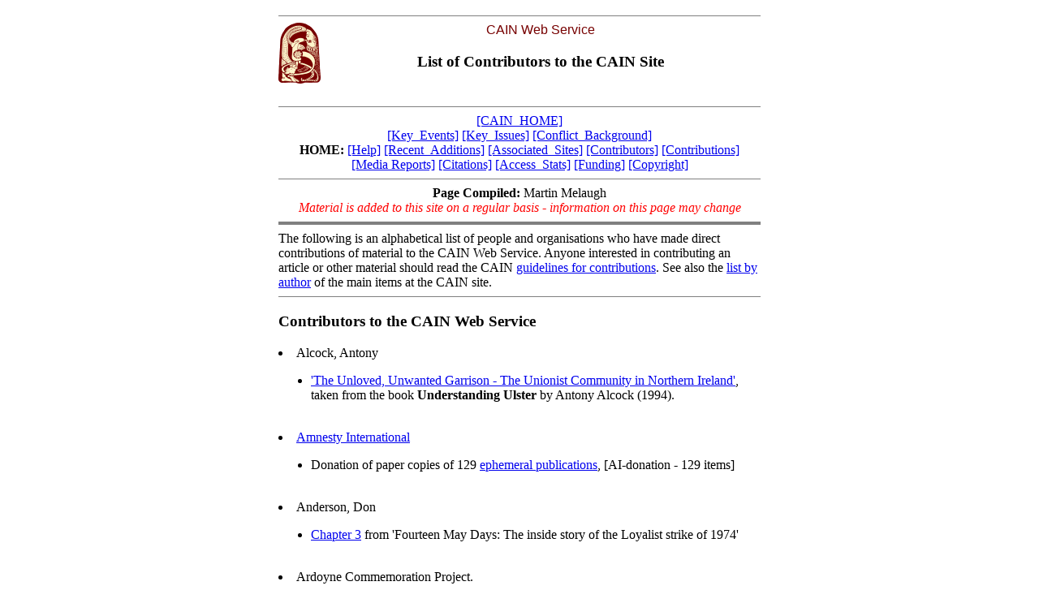

--- FILE ---
content_type: text/html
request_url: https://cain.ulster.ac.uk/othelem/contribs.htm
body_size: 31964
content:
<!DOCTYPE html><html>
<head>
<!-- Google tag (gtag.js) -->
<script async src='https://www.googletagmanager.com/gtag/js?id=G-90RP5FMTSY'></script>
<script>
  window.dataLayer = window.dataLayer || [];
  function gtag(){dataLayer.push(arguments);}
  gtag('js', new Date());

  gtag('config', 'G-90RP5FMTSY');
</script>
 

<title>CAIN: Contributors to the CAIN Web Site</title>

<meta http-equiv="content-type" content="text/html; charset=utf-8" /><meta name="Author" content="Dr Martin Melaugh" />
<meta name="Description" content="CAIN: Contributors to the CAIN Web Site" />
<meta name="Keywords" content="conflict, northern, ireland, northern ireland conflict, irish, troubles, ulster, province, the troubles, politics, ira, uda
society, bibliography, chronology, research, events, issues, background, acronyms, glossary, articles, books, chapters, abstracts, history, organisations, photographs, symbols, murals, posters, maps, civil rights, internment, ulster workers' council strike, hunger strike, peace process, derry march, people's democracy march, british troops, bloody sunday, direct rule, bloody friday, sunningdale agreement, dublin and monaghan bombs, ira truce, anglo-irish agreement, political talks, omagh bomb, segregation, discrimination, education, employment, housing, law and order, administration of justice, policing, security, violence, media, parades, marches, bands, policy, political parties, elections, electoral system, women, community work, european union, mixed marriages, cross-community marriage" />

<script language="JavaScript" src="/aajs/functions.js" type="text/javascript"></script>
</head>

<body bgcolor="#FFFFFF"><center><table width=600><tr><td><a name="top"></a>

<hr noshade size="1" /><img src="/images/cainlogo.gif" border="0" align="left" alt="CAIN logo" />

<center><font face="Arial" color="#770101">CAIN Web Service</font></center>
<h3 align=center>List of Contributors to the CAIN Site</h3>
<br clear=all />

<hr noshade size="1" />
<center>
<a href="/index.html">[CAIN_HOME]</a>
<br />
<a href="/events/index.html">[Key_Events]</a>
<a href="/issues/index.html">[Key_Issues]</a> 
<a href="/othelem/index.html">[Conflict_Background]</a>
<br />
<b>HOME:</b>
<a href="/help.htm">[Help]</a>
<a href="/cainbgn/addition.htm">[Recent_Additions]</a>
<a href="/associated/index.html">[Associated_Sites]</a>
<a href="/othelem/contribs.htm">[Contributors]</a>
<a href="/othelem/contrib.htm">[Contributions]</a><br />
<a href="/media-reports.htm">[Media Reports]</a>
<a href="/citations.htm">[Citations]</a>
<a href="/access/hits.htm">[Access_Stats]</a>
<a href="/funding.htm">[Funding]</a>
<a href="/copyright.htm">[Copyright]</a>
<br />
</center>

<hr noshade size="1" />
<center>
  <b>Page Compiled: </b>Martin Melaugh<br />
<i><font color=#ff0000>Material is added to this site on a regular basis - information on this page may change</font></i> 
</center>

<hr noshade size=4 />
<!--Start Content -->

The following is an alphabetical list of people and organisations who have made direct contributions of material to the CAIN Web Service.  Anyone interested in contributing an article or other material should read the CAIN <a href="contrib.htm">guidelines for contributions</a>.  See also the <a href="/bibdbs/authorbib_2024-05-14.htm">list by author</a> of the main items at the CAIN site.
<hr noshade="noshade" size="1" />

<h3>Contributors to the CAIN Web Service</h3>


<li>  Alcock, Antony
<ul>
<li> <a href="/issues/politics/docs/alcock.htm">'The Unloved, Unwanted Garrison - The Unionist Community in Northern Ireland'</a>, taken from the book <b>Understanding Ulster</b> by Antony Alcock (1994).</li>
</ul>
</li>
<br />
<li><a href="/othelem/organ/aorgan.htm#ai">Amnesty International</a>
  <ul>
<li> Donation of paper copies of 129 <a href="/cgi-bin/dbase.pl?field=pubtitle&text=AI-donation">ephemeral publications</a>, [AI-donation - 129 items]</li>
</ul>
</li>
<br />
<li>  Anderson, Don
<ul>
<li>  <a href="/events/uwc/anderson.htm">Chapter 3</a> from 'Fourteen May Days: The inside story of the Loyalist strike of 1974' </li>
</ul>
</li>
<br />
<li> Ardoyne Commemoration Project.
<ul>
<li> Ardoyne Commemoration Project. (2002) <a href="/issues/victims/ardoyne/ardoyne02a.htm">Ardoyne: The Untold Truth</a>. Belfast: Beyond The Pale.</li>
</ul>
</li>
<br />
<li> Armstrong, David
<ul>
<li> Armstrong, David., with Saunders, Hilary. (1985). <a href="/issues/reconcile/armstrong/index.html">A Road Too Wide: The Price Of Reconciliation in  Northern Ireland</a>. Basingstoke: Marshall Morgan and Scott.</li>
</ul>
</li>
<br />
<li> Arthur, Paul
<ul>
<li> <a href="/issues/politics/docs/arthur00.htm">'The Endogenous and the Exogenous'</a> a chapter from <b>Special Relationships: Britain, Ireland and the Northern Ireland problem</b> by Paul Arthur (2000)</li>
<li>  Extracts from <a href="/events/pdmarch/arthur74.htm">The People's Democracy 1968-73</a> by Paul Arthur (1974)</li>
</ul>
</li>
<br />
<li> Bacic, Roberta
<ul>
<li> <a href="/quilts/index.html">The Art of Survival International and Irish Quilts</a> </li>
</ul>
</li>
<br />
<li> Bairner, Alan
<ul>
<li>  Chapter 19 on <a href="/othelem/media/bairner.htm">'The Media'</a> by Alan Bairner from the book <b>Northern Ireland Politics</b> edited by Arthur Aughey and Duncan Morrow</li>
</ul>
</li>
<br />
<li> Beirne, Maggie.
<ul>
<li> <b>Beirne, Maggie. </b>(2016). A Beacon of Hope: The Story of CAJ, (June 2016), [<a href="/othelem/organ/caj/Beirne_2016-06_CAJ.pdf">PDF</a>; 1478KB]. Belfast: CAJ.<font size="1" color="lightgray" face="arial"> ... [19692] - [Report] </font></li>
</ul>
</li>
<br />
<li>  Bell, J. Bowyer
<ul>
<li>  <a href="/events/dublin/bowyer.htm"> Chapter VIII</a> from the book <b>In Dubious Battle: The Dublin and Monaghan Bombings 1972-1974</b></li>
</ul>
</li>
<br />
<li>  Beresford, David
<ul>
<li>  <a href="/events/hstrike/beresford.htm">'Chapter 3'</a> from the book <b>Ten Men Dead</b> by David Beresford [an account of the Hunger Strikes of 1981]</li>
</ul>
</li>
<br />
<li> <a name="btp" id="btp"></a>
<b>Beyond the Pale Publications</b> [<a href="http://www.btpale.com/">Web Site</a>]
<ul>
<li> Extracts from  <a href="/bibdbs/murals/rolston1.htm">Drawing Support: Murals in the North of Ireland</a>  by Bill Rolston (1994).</li>
<li> Extracts from <a href="/bibdbs/murals/rolston2.htm">Drawing Support 2: Murals of War and Peace </a>  by Bill Rolston (1995).</li>
<li> <a href="/sutton/">Sutton Database of Deaths</a> by Malcolm Sutton (2002)  based on <b><i>Bear in Mind These Dead</i></b> <b>... An Index of Deaths from the Conflict in Ireland, 1969-1993</b></li>
<li> Extracts from <a href="/issues/violence/docs/rolston00.htm">Unfinished Business: State Killings and the Quest for Truth</a> by Bill Rolston (2000)</li>
</ul>
</li>
<br />
<li>  Birney, Trevor and O'Neill, Julian
<ul>
<li>  Chapter on <a href="/events/peace/docs/birney.htm">'Nailing the Balance'</a> by Trevor Birney and Julian O'Neill (1997) from <b>When the President Calls</b>.</li>
</ul>
</li>
<br />
<li>  Birrell, Derick
<ul>
<li>  Chapter on <a href="/issues/policy/birrell.htm">'Social Policy Responses to the Urban Violence in Northern Ireland'</a> by Derick Birrell from the book <b>Managing Divided Cities</b> edited by Seamus Dunn.</li>
</ul>
</li>
<br />
<li> Blackbourn, Jessie., and Rekawek, Kacper.
<ul><li> Blackbourn, Jessie., and Rekawek, Kacper. (2008). '<a href="/events/peace/docs/blackbourn_rekawek_08.htm">Ten Years On: Who are the Winners and Losers from the Belfast Agreement</a>?', (1 April 2008). Belfast: The Authors / Queen's University Belfast.</li>
</ul>
</li>

<a name="blackstaff" id="blackstaff"> </a>
<li>  <b>Blackstaff Press, The</b> [<a href="http://www.blackstaffpress.com/">Web Site</a>]
<ul>
<li>  Brewer, John D. (1992) <a href="research/nisas/rep2c4.htm">'The Public and the Police'</a>,
a chapter from the book Social Attitudes in Northern Ireland: The Second Report, edited
by Peter Stringer and Gillian Robinson</li>
<li> Devenport, Mark. (2000), <a href="/othelem/media/devenport/devenport00.htm">'FLASH FRAMES: twelve years reporting Belfast'</a>.  Belfast: The Blackstaff Press.</li>
<li>  Douglas, Roy. Harte, Liam and O'Hara, Jim. (1998)
    <a href="/images/cartoons/douglas98.htm">'Political Violence in Northern Ireland, 1969-1993'</a> from Drawing Conclusions: A Cartoon History of Anglo-Irish Relations 1798-1998</li>
<li>  Elliott, S. and Flackes, W. D. (1999) <a href="/issues/politics/elliott99.htm">'Systems of Government'</a> a chapter from Northern Ireland: A Political Directory, 1968-99 by Sidney Elliott and W.D. Flackes (1999)</li>
<li>  Fearon, Kate. (1999) <a href="/issues/women/fearon99.htm">'The Talks'</a>, a chapter from the book Women's Work: The Story of the Northern Ireland Women's Coalition</li>
<li>  Gallagher, A.M. (1993) <a href="research/nisas/rep3c3.htm">'Community Relations'</a>, a chapter from the book Social Attitudes in Northern Ireland: The Third Report, edited by Peter Stringer and Gillian Robinson</li>
<li>  McGarry, John and O'Leary, Brendan. (1999) <a href="/issues/police/docs/mcgarry99.htm">'Who should be in the police?'</a> from Policing Northern Ireland: Proposals for a new start </li>
<li>  McKay, Susan (2000)  <a href="/othelem/people/accounts/mckay00.htm">'Portadown: Bitter Harvest'</a> from Northern Protestants: An Unsettled People</li>
<li> McKittrick David and McVea David (2000) <a href="/events/directrule/mckittrick00.htm">'The End of Stormont 1972-73'</a> from Making Sense of the Troubles</li>
<li>  Moxon-Browne, Edward (1991) <a href="research/nisas/rep1c2.htm">'National Identity in Northern Ireland'</a>, a chapter from the book Social Attitudes in Northern Ireland: The First Report, edited by Peter Stringer and Gillian Robinson</li>
<li>  O Connor, Fionnuala (1993) <a href="/issues/politics/docs/oconnor.htm">'Shifting,
complex and ambiguous' Political Allegiance</a>, a chapter from the book In Search of a
State:  Catholics in Northern Ireland</li>
<li>  O'Doherty, Malachi  (1998) <a href="/issues/politics/docs/odoherty.htm">'The Trouble
with Guns'</a> a chapter from the book The Trouble with Guns</li>
<li>  Porter, Norman (1996) <a href="/issues/politics/docs/porter.htm">'Interpreting Unionism'</a> a chapter from the book Rethinking Unionism</li>
<li>  Purdie, Bob. (1990). <a href="/events/crights/purdie/index.html">Politics in the Streets: The Origins of the Civil Rights Movement in Northern Ireland</a>. Belfast: Blackstaff Press.</li>
<li> Restorick, Rita (2000) <a href="/othelem/people/accounts/restorick00.htm">'Sharing our Grief'</a> from Death of a Soldier: A Mother's Search for Peace in Northern Ireland </li>
<li>  Rowan, Brian (1995) <a href="/events/peace/rowan.htm">'Going to the Edge'</a> a chapter from the book Behind the Lines: The Story of the IRA and Loyalist Ceasefires</li>
<li> Turner, Martyn (1995) Extracts from  <a href="/images/cartoons/turner95.htm">Pack up your Troubles: 25 Years of Northern Ireland Cartoons</a></li>
<li>  Turner, Martyn (1996) Extracts from  <a href="/images/cartoons/turner96.htm">The NOble Art of Politics: Political
Cartoons 1994-96</a></li>
<li>  Turner, Martyn (1998) Extracts from  <a href="/images/cartoons/turner98.htm">Brace Yourself Bridge It! A Guide to Irish
Political Relationships, 1996-1998</a></li>
<li>  Wilson, Andrew J. (1995) <a href="/events/aia/wilson95.htm">'The Congressional Friends of Ireland and the Anglo-Irish Agreement, 1981-1985'</a> a chapter from the book Irish America and the Ulster Conflict 1968-1995</li>
</ul>
</li>
<br />
<li> Bogside Artists, The
<ul>
<li>  Examples of the murals and other work by <a href="/bogsideartists/index.html">The Bogside Artists</a></li>
</ul>
</li>
<br />
<li> Boyd, Andrew
<ul>
<li> Boyd, A. (1969), <a href="/othelem/docs/boyd69.htm">'The Tricolour Riots'</a>, chapter 11 from: <b>Holy War in Belfast</b>.  Dublin: Anvil Books.<br /> <!29/07/02></li>
</ul>
</li>
<br />
<li> Breen, Richard
<ul>
<li>  <a href="research/nisas/rep5c2.htm">'Who Wants a United Ireland? Constitutional Preferences among Catholics and Protestants'</a>, by Richard Breen, from
      <b>Social Attitudes in Northern Ireland: The Fifth Report</b>, edited by Richard Breen, Paula Devine and Lizanne Dowds.</li>
</ul>
</li>
<br />
<li> Brewer, John D.
<ul>
<li>  <a href="research/nisas/rep2c4.htm">'The Public and the Police'</a>, by John D. Brewer, from <b>Social Attitudes in Northern Ireland: The Second Report</b>, edited by Peter Stringer and Gillian Robinson</li>
<li> <a href="/issues/sectarian/brewer.htm">'Northern Ireland: 1921-1998'</a> by John D. Brewer (1998) from <b>Anti-Catholicism in Northern Ireland,1600-1998: The Mote and the Beam</b> by John D. Brewer with Gareth I. Higgins </li>
</ul>
</li>
<br />
<li> British Irish Rights Watch [<a href="http://www.birw.org/">Web Site</a>]
<ul>
<li> <a href="/events/bsunday/birw.htm">Submission to the United Nations' Special Rapporteur on Summary and Arbitrary Executions: The Murder of 13 Civilians by Soldiers of the British Army on 'Bloody Sunday', 30 January 1972</a></li>
<li> Summary of <a href="/issues/violence/birw0299.htm">'Deadly Intelligence: State involvement in Loyalist murder in Northern Ireland'</a> (1999)</li>
</ul>
</li>
<br />
<li> Brocklehurst, Helen
<ul>
<li><a href="/issues/children/brocklehurst/brocklehurst99.htm">'The nationalisation and militarisation of Children in Northern Ireland'</a> Chapter from PhD Thesis in International Politics titled: <i>Children as Political Bodies: Concepts, Cases and Theories</i>. University of Wales, 1999.</li>
</ul>
</li>
<br />
<li> Bruce, Steve
    <ul><a href="/issues/violence/bruce.htm">'The Nature of Pro-State Terrorism'</a>, a chapter from <b> The Red Hand - Protestant Paramilitaries in Northern Ireland</b>
      </ul>
</li>
<br />
<li>  Bryan, Dominic
    <ul>
      <li>  Extracts from <a href="/issues/parade/bryan/bryan00.htm">Orange Parades: The Politics of Ritual, Tradition and Control</a> by Dominic Bryan (2000)</li>
    <li>  Series of newspaper <a href="/issues/parade/bryjar.htm">articles</a> on parades and marches</li>
    <li>  Extracts from <a href="/csc/reports/rituals.htm">Political Rituals: Loyalist Parades in Portadown</a>, by  Dominic Bryan,  Tom Fraser, and Seamus Dunn.</li>
    <li>  See also Jarman and Bryan</li>
    <li>  See also Jarman, Bryan, Caleyron and  de Rosa</li>
    </ul>
</li>
<br />
<li> Carmichael, Paul
    <ul>
      <li> <a href="/othelem/research/nisas/rep7c1.htm">'Community Relations in Northern Ireland: Attitudes to Contact and Integration'</a>, by Paul Carmichael  and Joanne Hughes, from <b>Social Attitudes in Northern Ireland: the Seventh Report</b>, edited by Gillian Robinson, Deirdre Heenan, Ann Marie Gray and Kate Thompson.</li>
    </ul>
</li>
<br />
<li> Cairns, Ed
    <ul><a href="/issues/children/cairns/cairns87.htm">Caught in Crossfire: Children and the Northern Ireland Conflict</a> Belfast: Appletree Press, 1987.
      </ul>
</li>
<br />
<li> Caleyron, Nathalie
    <ul>
      <li>  See Jarman, Bryan, Caleyron and  de Rosa</li>
    </ul>
</li>
<br />
<li> Callaghan, Sandra J.
    <ul>
      <li> <a href="/issues/segregat/callaghan01.htm">Comparative Perspectives on Housing Segregation: Northern Ireland and US Frostbelt Cities</a> by Sandra J. Callaghan (2001)</li>
    </ul>
</li>
<br />
<li>  Cash, John D.
    <ul>
      <li>  <a href="/events/peace/cash.htm">'The Framework Document and its Discontents'</a> a chapter from <b>Identity, Ideology and Conflict</b> by John D. Cash (1996)</li>
    <li> <a href="/conflict/cash98.htm">'The Dilemmas of Political Transformation in Northern Ireland'</a> by John D. Cash (1998) from <i>Pacifica Review</i>, Volume 10, No. 3</li>
    </ul>
</li>
<br />
<li>  <a href="/csc">Centre for the Study of Conflict</a> (CSC), University of Ulster at Coleraine
    <ul>
      <li>  A new Centre for the Study of Conflict <a href="/csc">Internet site</a> is now available</li>
    <li>  A range of information produced by the Centre is included at the CAIN site</li>
    <li>  Details of, and extracts from, Centre <a href="/csc/cscpub.htm">publications</a> have been included at the CAIN site</li>
    </ul>
</li>
<br />
<li>
    Clarke, Liam. and Johnston, Kathryn. (2001),
    <ul><li><a href="/othelem/people/mcguinness/clarkejohnston01.htm">Conclusion: An End to the IRA?</a> chapter 19 from <b>MARTIN MCGUINNESS: From Guns to Government</b>. Edinburgh: Mainstream Publishing.</li>
    </ul>
</li>
<br />
<li>  Cochrane, Feargal
    <ul><li>  Chapter 2 on <a href="/issues/politics/union/fcchap2.htm">'The Unionists of Ulster: An Ideological Analysis'</a> by Feargal Cochrane from his book <b>Unionist Politics and the Politics of Unionism Since the Anglo-Irish Agreement</b>
      </li>
    </ul>
</li>
<br />
<li> <b><a href="/cdc/">Community Development Centre</a>, North Belfast</b>
    <ul>
      <li> <a href="/cdc/back/jarman99.htm">Drawing Back from the Edge: Community Based Response to Violence in North Belfast</a>,  by Neil Jarman (1999)</li>
    <li> <a href="/cdc/edge/jarman96.htm">On the Edge</a>, edited by Neil Jarman (1996)</li>
    </ul>
</li>
<br />
<li> Conciliation Resources
    <ul><li>
      Extracts from <a href="/events/peace/docs/accord99.htm">Accord - 'Striking a balance: The Northern Ireland peace process'</a>  edited  by Clem McCartney (Issue No. 89, 1999)
      </li>
    </ul>
</li>
<br />
<li> Connolly, David
      <ul><li> Connolly, David. (2007). '<a href="/issues/health/docs/connolly050907.htm">At a Post-conflict Juncture: An Assessment of Mental Health and Developmental Needs in Whiterock, West Belfast</a>', (August 2007), [PDF; 2188KB]. Belfast: Corpus Christi Services. </li>
    </ul>
</li>
<br />
<li> Connolly, Michael
        <ul><li>  Chapter 6 on <a href="/issues/politics/docs/connolly.htm"> 'Political Groupings in Northern Ireland'</a> by Michael Connolly from his book <b> Politics and Policy Making in Northern Ireland</b>
          </li>
    </ul>
</li>
<br />
<li> Connolly, P. and Maginn, P.
    <ul><a href="/csc/reports/connolly99.htm">Children, Sectarianism and Community Relations in Northern Ireland</a>. Centre for the Study of Conflict, University of Ulster, 109pp, 1999
      </ul>
</li>
<br />
<li> Coogan, Tim. Pat.
    <ul> <a href="/othelem/organ/docs/coogan/coogan93.htm">'The Green Book: I'</a> chapter 33 from <b>'The IRA'</b> by Tim Pat Coogan (1993)
      </ul>
</li>
<br />
<li>  <a href="/cts/index.html">Cost of the Troubles Study</a>, The
    <ul>
      <li>  Information on <a href="/cts/index.html">The Cost of the Troubles Study Ltd.</a></li>
    <li>  Exhibition entitled <a href="/cts/exhibit/exhibit.htm">'do you know what's happened?'</a></li>
    <li>  Extracts from <a href="/issues/violence/cts/fay98.htm"> Mapping Troubles-Related Deaths in Northern Ireland 1969-1998</a> by Marie Therese Fay, Mike Morrissey and Marie Smyth (1998)</li>
    <li>  Extracts from <a href="/issues/violence/cts/smyth.htm">Half the Battle: Understanding the Effects of The Troubles on Children and Young People in Northern Ireland</a> by Marie Smyth (1998)</li>
    <li>  Extracts from <a href="/issues/violence/cts/dyer.htm">Do You See What I See? Young people's experience of the Troubles in their own words and photographs</a> by children and young people of various youth groups with the assistance of Joy Dyer (1998)</li>
    <li> Extracts from <a href="/issues/violence/cts/fay99.htm">Northern Ireland's Troubles: The Human Costs</a>, by Marie-Therese Fay, Mike Morrissey and Marie Smyth (1999)</li>
    </ul>
</li>
<br />
<li> Craig, William
    <ul>
      <li> <a href="/othelem/organ/docs/craig.htm">The Future of Northern Ireland</a> (n.d; 1972?)</li>
    </ul>
</li>
<br />
<li> Crispin, Paul
    <ul>
      <li> <a href="/crispin/index.html">Photographs</a> of the British Army in Belfast during 1986</li>
    </ul>
</li>
<br />
<li> Cunningham, William G.
    <ul>
      <li>Cunningham, William G. (1998) <a href="/conflict/cunningham.htm">Theoretical Framework for Conflict Resolution</a>, in, Conflict Theory and the Conflict in Northern Ireland,  (M.Lit. Political Studies). Auckland: University of Auckland.</li>
    <li>Cunningham, William G. (2001) Violent Conflict in Northern Ireland: Complex Life at the Edge of Chaos; Chaos, Complexity, and Conflict Resolution Theories, [<a href="/conflict/cunningham01.pdf">PDF</a>; 87KB].  Paper (revised) presented to the 2001 National Conference on Peacemaking and Confict Resolution (NCPCR), 7-10 June 2001, George Mason University, Fairfax, Virginia.</li>
    </ul>
</li>
<br />
<li> Daly, Edward
    <ul> <a href="/events/bsunday/daly/daly00.htm">'A Defining Moment'</a>, a chapter from the book <b>Mister, Are You A Priest?</b> by Edward Daly
      </ul>
</li>
<br />
<li>  Darby, John
    <ul>
      <li> <a href="/events/peace/darby03.htm">Northern Ireland: The background to the Peace Process</a> by John Darby (2003). Unpublished Monograph.</li>
    <li>  <a href="research/darby9.htm">'Finding Out More About Northern Ireland'</a>, a chapter from the book <b>Scorpions in a Bottle</b> by John Darby (1997)</li>
    <li> <a href="/othelem/facets.htm">'Conflict in Northern Ireland: A Background Essay'</a> by John Darby from the book <b>Facets of the Conflict in Northern Ireland</b> edited by Seamus Dunn (1995)</li>
    <li> <a href="/issues/housing/docs/flight.htm">FLIGHT: A Report on Population Movement in Belfast During August 1971</a>, published by The Community Relations Research Unit (1971)</li>
    <li> <a href="/issues/housing/docs/nicrc.htm">Intimidation in Housing</a>, a Research Paper published by The Northern Ireland Community Relations Commission (1974) </li>
    <li>  Extracts from <a href="/issues/violence/darby.htm">Intimidation and the Control of
      Conflict in Northern Ireland</a> (1986) </li>
    </ul>
</li>
<br />
<li> Davis, Thomas C.
    <ul><li> Davis, Thomas C. (2003) 'The Irish and their Nation: a survey of recent attitudes', <a href="/ethnopolitics/index.html"><i>Global Review of Ethnopolitics</i></a>, Vol.II, No.2, pp.17-36, January 2003. [<a href="/ethnopolitics/davis03.pdf">PDF</a>; 123KB]</li>
    </ul>
</li>
<br />
<li> Dawson, Graham
    <ul> <li> <b>Dawson, Graham. </b>(2019). Storytelling in ‘Post-conflict’ Times: Narrative, Subjectivity and Experience in Community-based Peacebuilding, (September 2019), [<a href="/othelem/people/accounts/Dawson_2019-09_Storytelling.pdf">PDF</a>; 285KB], (this early draft chapter will be revised and updated and is due for publication in the monograph, Afterlives of the Troubles: Life Stories, Culture and Conflict Transformation in Northern Ireland. Manchester: Manchester University Press, forthcoming 2023/24). Web: CAIN.<font size="1" color="lightgray" face="arial"> ... [28646] - [Chapter in Book] </font>
      </li>
    </ul>
</li>
<br />
<li> Dawson, Helen
    <ul> <li> See Dunn, Seamus and Helen Dawson
      </li>
    </ul>
</li>
<br />
<li> <a href="https://cain.ulster.ac.uk/dd/" target="_blank">Democratic Dialogue</a> 
    <ul>
      <b>List of Reports</b><br />
      <li>  <a href="/dd/report1/report1.htm">Report 1 - New Thinking for New Times</a>  (June 1995)</li>
    <li>  <a href="/dd/report2/report2.htm">Report 2 - Social Exclusion, Social  Inclusion</a> (November 1995)</li>
    <li>  <a href="/dd/report3/report3.htm">Report 3 - Reconstituting Politics</a>  (March 1996)</li>
    <li>  <a href="/dd/report4/report4.htm">Report 4 - Power, Politics, Positionings: Women in Northern Ireland</a>  (October 1996)</li>
    <li>  <a href="/dd/report5/report5.htm">Report 5 - Continentally Challenged: Securing Northern Ireland&#146;s place in the European Union</a>  (February 1997)</li>
    <li>  <a href="/dd/report6/report6.htm"> Report 6 - Politics: the next generation</a>  (April 1997)</li>
    <li>  <a href="/dd/report7/report7.htm">Report 7 - With All Due Respect: Pluralism and Parity of Esteem</a>  (June 1997)</li>
    <li>  <a href="/dd/report8/report8.htm">Report 8 - Politics in Public - Freedom of Assembly and the Right to Protest</a>  (March 1998)</li>
    <li>  <a href="/dd/report9/report9.htm">Report 9 - New Order? - International Models of Peace and Reconciliation</a>  (May 1998)</li>
    <li>  <a href="/dd/report10/report10.htm">Report 10 - Hard Choices: Policy Autonomy and Priority-setting in Public Expenditure</a>  (December 1998)</li>
    <li> <a href="/dd/report11/report11.htm">Report  11 - No Frontiers: North-South integration in Ireland</a>  (June 1999)</li>
    <li> <a href="/dd/report12/report12.htm">Report 12 - Independent Intervention: Monitoring the police, parades and public order</a> (August 1999)</li>
    <li> <a href="/dd/report13/report13.htm">Report 13 - Future Policies for the Past</a> (February 2001)<br />
      
      <b>List of Discussion Papers</b></li>
    <li> <a href="/dd/papers/media.htm">Media and Intrastate Conflict in Northern Ireland</a> (July 1997)</li>
    <li> <a href="/dd/papers/consent.htm">Making 'consent' mutual</a> (October 1997)</li>
    <li> <a href="/dd/papers/democracy.htm">Making democracy work</a> (February 1998)</li>
    <li> <a href="/dd/papers/economic-goverance.htm">Economic governance - international experiences: a new direction for Northern Ireland</a> (March 1998)</li>
    <li> <a href="/dd/papers/two-tier.htm">Two-tier policing - a middle way for Northern Ireland?</a> (March 1998)</li>
    <li> <a href="/dd/papers/elections.htm">Elections in Northern Ireland - systems for stability and success</a> (April 1998)</li>
    <li> <a href="/dd/papers/irish-nationalism.htm">Irish nationalisms in perspective</a> (May 1998)<br />
      <a href="/dd/papers/newagenda.htm">The Civic Forum - a consultation document from New Agenda</a> (August 1998)</li>
    <li> <a href="/dd/papers/reinventing-government.htm">Reinventing government - a once-only opportunity</a> (August 1998)</li>
    <li> <a href="/dd/papers/scotlands-parliament.htm">Scotland's parliament - lessons for Northern Ireland</a> (September 1998)</li>
    <li> <a href="/dd/papers/negotiated-governance.htm">The Civic Forum and Negotiated Governance</a> (September 1999)</li>
    <li> <a href="/dd/papers/beyond.htm">Beyond either/or: the politics of 'and' in ethno-nationalist conflicts</a> (September 1999)</li>
    <li> <a href="/dd/papers/prepare.htm">Making a difference: preparing the Programme for Government</a> (June 2000)</li>
    <li> <a href="/dd/papers/flags.htm">Flagging concern: the controversy over flags and emblems</a> (July 2000)</li>
    <li> <a href="/dd/papers/police.htm">Order in policing: resolving the impasse over the Patten report</a> (October 2000)<br />
      
      <b>List of Briefing Papers</b></li>
    <li> <a href="/dd/papers/unsound.htm">Structurally unsound: the Northern Ireland bids for further EU monies</a> (March 2000)</li>
    <li> <a href="/dd/papers/cjrresponse.htm">The Criminal Justice Review: a response</a> (October 2000)</li>
    <li> <a href="/dd/papers/citizens.htm">The Future of Selection: a 'young citizens' jury on the 11+ examination</a> (November 2000)</li>
    <li> <a href="/dd/papers/women-assembly.htm">The Northern Ireland Assembly and Women: assessing the gender deficit</a> (December 2000)</li>
    <p><strong>See also:</strong> <a href="/cgi-bin/dbase.pl?field=pubtitle&text=Democratic Dialogue" target="_blank">List</a> of Democratic Dialogue items in the CAIN Bibliography</p>
    </ul>
</li>
<br />
<li> De Rosa, Ciro
    <ul>
      <li>  See Jarman, Bryan, Caleyron and  de Rosa</li>
    </ul>
</li>
<br />
<li> Derrick, Ray.
    <ul>
      <li> Derrick, Ray. (2002), <a href="/events/intern/docs/derrick02.htm">Internment</a>, Chapter 1 from the book <b>We Came in the Morning</b>.  Lewes: The Book Guild Ltd.</li>
    </ul>
</li>
<br />
<li> Devenport, Mark
    <ul>
      <li> Devenport, Mark. (2000), <a href="/othelem/media/devenport/devenport00.htm">Groundhog Day and Groundhog Day Again</a> chapters 27 and 28 from 'FLASH FRAMES: twelve years reporting Belfast'.  Belfast: The Blackstaff Press.</li>
    </ul>
</li>
<br />
<li> Devlin, Bernadette (Bernadette McAliskey)
    <ul>
      <li> Devlin, Bernadette. (1969), <a href="/events/crights/devlin69.htm">The Price of My Soul</a>.  London: Pan Books Ltd.</li>
    </ul>
</li>
<br />
<li>  Dickson, Brice
    <ul>
      <li>  <a href="/issues/law/docs/dickson.htm">'Powers of the Police'</a>, a chapter from the book <b>Civil Liberties in Northern Ireland, The CAJ Handbook</b> edited by Brice Dickson</li>
    </ul>
</li>
<br />
<li>  Douglas, Roy
    <ul>
      <li> <a href="/images/cartoons/douglas98.htm">'Political Violence in Northern Ireland, 1969-1993'</a> from <b>Drawing Conclusions: A Cartoon History of Anglo-Irish Relations 1798-1998</b> by Roy Douglas, Liam Harte and Jim O'Hara (1998)</li>
    </ul>
</li>
<br />
<li> Duffy, Mary and  Geoffrey Evans
    <ul> <li> <a href="research/nisas/rep6c6.htm">'Class, Community Polarisation and Politics'</a>, from <b>Social Attitudes in Northern
      Ireland: The Sixth Report</b>, edited by Lizanne Dowds, Paula Devine and Richard Breen.
      </li>
    </ul>
</li>
<br />
<li>  Dunn, Seamus
    <ul>
      
      <li> <a href="/issues/police/policecooperation/index.html">'Cross Border Police Co-operation in Ireland'</a>. Dunn, Seamus., Murray, Dominic., and Walsh, Dermot. (2002)</li>
    <li> Extract from <a href="/othelem/docs/dunn00.htm">'An Alphabetical Listing of Word, Name and Place in Northern Ireland'</a> by Seamus Dunn & Helen Dawson (2000)</li>
    <li>  <a href="/bibdbs/sdunn.htm">Personal bibliography</a> containing over 1,000 references, many with annotations attached</li>
    <li>  Extracts from <a href="/csc/reports/alienate.htm">Protestant Alienation in Northern Ireland: A Preliminary Survey</a>, by Seamus Dunn and Valerie Morgan</li>
    <li> See also Centre for the Study of Conflict</li>
    <li> See also Bryan, Fraser and Dunn</li>
    </ul>
</li>
<br />
<li>  Economics Statistics and Briefing Branch, Policy Planning and Research Unit, Department of Finance and Personnel
    <ul><li>  <a href="/othelem/research/stat.htm">A Guide to Northern Ireland Statistics</a> (1994)
      </li>
    </ul>
</li>
<br />
<li> Egan, Bowes and Vincent McCormack
    <ul><li>  <a href="/events/pdmarch/egan.htm">Burntollet</a> (1969)
      </li>
    </ul>
</li>
<br />
<li> Elliott, Sidney and Flackes, W. D.
    <ul><li> <a href="/issues/politics/elliott99.htm">'Systems of Government'</a> from <b>Northern Ireland: A Political Directory, 1968-99</b> by Sidney Elliott and W.D. Flackes (1999)</li>
    </ul>
</li>
<br />
<li> Ellison, Graham
    <ul>
      <li>  <a href="/issues/police/docs/ellison/ellison00b.htm">'The Crowned Harp: Policing Northern Ireland'</a> by Graham Ellison and Jim Smyth (2000)</li>
    <li> <a href="/issues/police/ellison00.htm">'Youth, Policing and Victimisation in Northern Ireland - Reforming the Royal Ulster Constabulary'</a> by Graham Ellison (2000)</li>
    </ul>
</li>
<br />
<li>  <a href="/emu">EMU Promoting School Project</a>, The
    <ul><li>  Information on <a href="/emu">The EMU Promoting School Project</a>
      </li>
    </ul>
</li>
<br />
<li>  ESRC Data Archive
    <ul> ESRC Data Archive Bulletin special issue on <a href="research/esrc.htm">Research Data on Northern Ireland</a> (1992) edited by Bridget Winstanley.<br />
      </ul>
</li>
<br />
<li><a href="/estudiosirlandeses/index.html"><em>Estudios Irlandeses</em></a>
    <ul>
<li>Series of articles from <em>Estudios Irlandeses</em> the journal of the Spanish Association for Irish Studies (AEDEI). </li>
</ul>
</li>
<br />
<li>Evans, Geoffrey
    <ul>
      <li> See Duffy and Evans        </li>
      </ul>
  </li>
  <a name="roddy_evans"></a>
  <li><a href="/roddy_evans/index.html">Evans, Roddy</a>
Publications    
  <ul>
      <u>Book</u><br />
        <li>Evans, Roddy. (2005). Glimpses Into the Past: Memoir of an Irish Anglican. Belfast: Published by author. [<a href="/roddy_evans/evans_05_glimpses.pdf">PDF</a>; 1071KB]<br />
       <u>Pamphlets</u><br />
      </li>
        <li>Evans, Roddy. (1999). The Second Conversion of Dr. George Dallas. Belfast: Published by author. [<a href="/roddy_evans/evans_99_dallas.pdf">PDF</a>; 135KB]</li>
      <li>Evans, Roddy. (2002). Where I sensed the Breath of God &ndash; A footnote in Anglo-Irish History. Belfast: Published by author. [<a href="/roddy_evans/evans_02_breath.pdf">PDF</a>; 376KB]</li>
      <li>Evans, Roddy. (2004). Reminiscences from a Province in civil conflict &ndash; a personal experience. Belfast: Published by author. [<a href="/roddy_evans/evans_04_reminiscences.pdf">PDF</a>; 236KB]<br />
          <u>Statements</u><br />
      </li>
      <li>Evans, J.R., Porter, E.M., Porter, W.A., and Turpin, S.E. (1977). A statement made by four Trinity College Dublin graduates, (30 May 1977), [<a href="/roddy_evans/evans_300577_statement.pdf">PDF</a>; 36KB]. Dublin: Published by Irish Times and other newspapers.</li>
<li>Evans, Roddy. (2010). 'End of a chapter in Northern Ireland', (Statement about the Saville Report on Bloody Sunday), (22 July 2010), [<a href="/roddy_evans/evans_220710_ioc.pdf">PDF</a>; 169KB]. Initiatives of Change: &lt;http://www.initiativesofchange.com/node/49685&gt;</li>
<li>Evans, Roddy. (2012). 'Some reflections on the role played by Queen  Elizabeth in Anglo-Irish relations 1995 &ndash; 2012', (November 2012), [<a href="/roddy_evans/evans_1112.pdf" target="_blank">PDF</a>; 78KB]. Initiatives of Change: &lt;http://www.uk.iofc.org/role-of-queen-in-anglo-irish-relations&gt;</li>
<li>Evans, Roddy. (2014). 'History in the Making', (23 April 2014), [<A href="/roddy_evans/evans_130414_making-history.pdf" target="_blank">PDF</A>; 114KB]. Initiatives of Change: &lt;http://http://www.iofc.org/history-making-ireland&gt;</li>
<li>Evans, Roddy. (2015). 'A Royal Endeavour', (29 May 2015), [<A href="/roddy_evans/Evans_290515_royal-endeavour.pdf" target="_blank">PDF</A>; 121KB]. Initiatives of Change: &lt;http://http://www.iofc.org/royal-endeavour-northern-ireland-may-2015&gt;</li>


      
    </ul>
</li>
<br />
<li>  Eyben, Karin
    <ul>
      <li> Eyben, Karin. and McGuire, Peter. (2001), <a href="/issues/education/docs/whatnow01.htm">What Now? Reflections Report: A Political Education Project with Young Adults in the Rural Loyalist Community</a></li>
    <li> See also: Future Ways Programme</li>
    </ul>
</li>
	<br/>
	<li>Farren, Sean.</li>
	<ul>
    <li><a href="/sean_farren/index.html" target="_blank">Sean Farren Papers and Publications</a>, [<a href="/cgi-bin/dbase.pl?field=pubtitle&text=Sean Farren Papers" target="_blank">Sean Farren Papers</a> donation - 251 items]<br />
        - including the following sections:</li>
    <li>Sean Farren's <a href="/sean_farren/sean_farren_publications.html" target="_blank">Publications</a></li>
    <li>Donation of <a href="/sean_farren/brooke_mayhew_talks.html" target="_blank">Brooke / Mayhew Talks papers</a> (1991-1992)</li>
    <li>Donation of <a href="/sean_farren/mitchell_talks.html" target="_blank">Mitchell Talks paper</a>s (1996-1998)</li>
	<li>Donation of paper copies of the speeches, statements, articles, etc., of John Hume.<br />
        This collection of papers formed the basis for the section on <a href="/john_hume/" target="_blank">John Hume's speeches</a>, etc., (made available in May 2021).</li></ul>
<br />
<li>  Farren, Sean and Mulvihill, Robert F.
    <ul> <li>'<a href="/events/peace/docs/farren00.htm">Transforming the Conflict</a>' from <b>Paths to a Settlement in Northern Ireland</b> by Sean Farren and Robert F. Mulvihill (2000)</li>
	
      </ul>
</li>
<br />
<li> <a href="/islandpublications/index.html">Farset Community Think Tanks Project</a> (Island Publications)<br />
    <ul>
      <li> Hall, Michael. (ed.) (1993). Expecting the Future: A community play focusing on the effects of violence, (Island Pamphlets No.5), [<a href="/islandpublications/hall93-ip5.pdf">PDF</a>; 58kb]. Newtownabbey: Island Publications.</li>
    <li>Hall, Michael. (ed.) (1994), Ulster&apos;s Protestant Working Class: A community exploration, (Island Pamphlets No.9), (October 1994), [<a href="/islandpublications/hall94-ip9.pdf">PDF</a>; 74kb]. Newtownabbey: Island Publications.</li>
    <li> Hall, Michael. (ed.) (1995). A New Beginning: The Shankill Think Tank outlines its vision for the future, (Island Pamphlets No.13), [<a href="/islandpublications/hall95-ip13.pdf">PDF</a>; 69kb]. Newtownabbey: Island Publications.</li>
    <li>Hall, Michael. (ed.) (1995). Reinforcing Powerlessness: The hidden dimension to the Northern Ireland 'Troubles', (Island Pamphlets No.14), [<a href="/islandpublications/hall96-ip14.pdf">PDF</a>; 83kb]. Newtownabbey: Island Publications.</li>
    <li>Hall, Michael. (ed.) (1996), Ourselves Alone?: Voices from the nationalist working class, (Island Pamphlets No.15), (May 1996), [<a href="/islandpublications/hall96-ip15.pdf">PDF</a>; 96kb]. Newtownabbey: Island Publications.</li>
    <li> Hall, Michael. (ed.) (1997), The Death of the 'Peace Process'?: A survey of community perceptions, (Island Pamphlets No.17), (March 1997), [<a href="/islandpublications/hall97-ip17.pdf">PDF</a>; 79kb]. Newtownabbey: Island Publications.</li>
    <li> Hall, Michael. (ed.) (1999), Conflict Resolution: The missing element in the Northern Ireland peace process, (Island Pamphlets No.19), (June 1999), [<a href="/islandpublications/hall99-ip19.pdf">PDF</a>; 80kb]. Newtownabbey: Island Publications.</li>
    <li>Hall, Michael. (ed.) (1999). Young People Speak Out: An exploration of the needs of Nationalist youth in Belfast, (Island Pamphlets No.20), [<a href="/islandpublications/hall99-ip20.pdf">PDF</a>; 62kb]. Newtownabbey: Island Publications.</li>
    <li>Hall, Michael. (ed.) (1999), Orangeism and the Twelfth: Report of a cultural debate held in Protestant East Belfast, (Island Pamphlets No.24), [<a href="/islandpublications/hall99-ip24.pdf">PDF</a>; 68kb]. Newtownabbey: Island Publications.</li>
    <li> Hall, Michael. (ed.) (2000), Seeds of Hope: An exploration by the 'Seeds of Hope' (Republican and Loyalist) ex-prisoners Think Tank, (Island Pamphlets No.27), (March 2000), [<a href="/islandpublications/hall00-ip27.pdf">PDF</a>; 97kb]. Newtownabbey: Island Publications.</li>
    <li>Hall, Michael. (ed.) (2000). Restoring Relationships: A community exploration of restorative justice, (Island Pamphlets No.29), [<a href="/islandpublications/hall00-ip29.pdf">PDF</a>; 82kb]. Newtownabbey: Island Publications.</li>
    <li> Hall, Michael. (ed.) (2001), Community relations - an elusive concept: An exploration by community activists from North Belfast, (Island Pamphlets No.36), (October 2001), [<a href="/islandpublications/hall01-ip36.pdf">PDF</a>; 65kb]. Newtownabbey: Island Publications.</li>
    <li>Hall, Michael. (ed.) (2002). An education for the future: Reflections on educational provision in North Belfast, (Island Pamphlets No.46), [<a href="/islandpublications/hall02-ip46.pdf">PDF</a>; 46kb]. Newtownabbey: Island Publications.</li>
    <li>Hall, Michael. (ed.) (2003). Reflections on Violence: A cross-cultural exploration of the Northern Ireland conflict, (Island Pamphlets No.57), [<a href="/islandpublications/hall03-ip57.pdf">PDF</a>; 58kb]. Newtownabbey: Island Publications.</li>
    <li>Hall, Michael. (ed.) (2003). Making road maps to Peace: Report of an Israeli - Palestinian workshop held in Belfast, (Island Pamphlets No.58), [<a href="/islandpublications/hall03-ip58.pdf">PDF</a>; 71kb]. Newtownabbey: Island Publications.</li>
    <li>Hall, Michael. (ed.) (2004). The search for resolution: Lessons drawn from a community development strategy, (Island Pamphlets No.61), [<a href="/islandpublications/hall04-ip61.pdf">PDF</a>; 60kb]. Newtownabbey: Island Publications.</li>
    <li> Hall, Michael. (ed.) (2004), Exploring the marching issue: Views from Nationalist North Belfast, (Island Pamphlets No.64), (July 2004), [<a href="/islandpublications/hall04-ip64.pdf">PDF</a>; 61kb]. Newtownabbey: Island Publications.</li>
    <li>Hall, Michael. (ed.) (2004). The &lsquo;Good Friday Agreement&rsquo; - where to now?: Cross-border conference report, (Island Pamphlets No.68), [<a href="/islandpublications/hall04-ip68.pdf">PDF</a>; 90kb]. Newtownabbey: Island Publications.</li>
    <li>Hall, Michael. (ed.) (2006). Loyalism in Transition: (1) A new reality?, (Island Pamphlets No.79), [<a href="/islandpublications/hall06-ip79.pdf">PDF</a>; 53kb]. Newtownabbey: Island Publications.</li>
    </ul>
</li>
<br />
<li>  Faul, Rev. Denis  and  Murray, Rev. Raymond
    <ul>
      <li>  <a href="/events/intern/pdfs/faul.pdf">'British Army and Special Branch RUC Brutalities, December 1971 - February 1972'</a></li>
    <li>  <a href="/events/intern/pdfs/white.pdf">'Whitelaw&apos;s Tribunals, Long Kesh Internment
      Camp, Nov.1972 - Jan. 1973'</a></li>
    <li>  <a href="/events/other/1976/murray76.htm">'Majella O'Hare Shot Dead by the British Army 14 August 1976'</a></li>
    <li>  <a href="/events/other/1974/faul76.htm">The Birmingham Framework: Six innocent men framed for the Birmingham bombings</a> (1976)</li>
    <li> <a href="/issues/police/docs/faul.htm">The RUC: The Black and Blue Book</a> (n.d.,1976)</li>
    <li>  <a href="/issues/law/docs/faul81.htm">'The British Dimension - Brutality, Murder and Legal Duplicity in Northern Ireland'</a> (n.d.,1981?)</li>
    </ul>
</li>
<br />
<li>  Fay, Marie-Therese
    <ul><li>  Short <a href="/issues/violence/cts/fay.htm">article</a> on the problems in producing a list of deaths from 'the Troubles'
      </li>
    <li> Extracts from <a href="/issues/violence/cts/fay98.htm">Mapping Troubles-Related Deaths
      in Northern Ireland 1969-1994</a>,  by Marie Therese Fay, Mike Morrissey and Marie Smyth (1998)</li>
    <li> Extracts from 
      <a href="/issues/violence/cts/fay99.htm">Northern Ireland's Troubles: The Human Costs</a>, by Marie-Therese Fay, Mike Morrissey and Marie Smyth (1999)</li>
    </ul>
</li>
<br />
<li>  Fearon, Kate
    <ul>
      <li> <a href="/issues/women/fearon99.htm">'The Talks'</a>, from <b>Women's Work: The Story of the Northern Ireland Women's Coalition</b>, by Kate Fearon (1999)</li>
    </ul>
</li>
<br />
<li> Feenan, Dermot.
    <ul><b>Feenan, Dermot. </b>(2005). Applications by Women for Silk and Judicial Office in Northern Ireland, (A Report Commissioned by the Commissioner for Judicial Appointments for Northern Ireland), (June 2005), [<a href="/issues/law/docs/2005-06_Feenan_report-women.pdf">PDF</a>; 1083KB]. Jordanstown: University of Ulster.<font size="1" color="lightgray" face="arial"> ... [24154] - [Report] </font></ul></li>
    <br />
<li> Film and Sound Resource Unit of the Faculty of Art, Design and Humanities, University of Ulster
    <ul><li> Details of <a href="media/tvprogs.htm">Television Programmes</a> about the Conflict (1968 to 1996)
      </li>
    </ul>
</li>
<br />
<li> Finlay, Andrew.
    <ul><li> Finlay, Andrew. (2001) &apos;Defeatism and Northern Protestant Identity&apos;, <a href="/ethnopolitics/index.html"><i>Global Review of Ethnopolitics</i></a>, Vol.I, No.2, pp.3-20, December 2001.  [<a href="/ethnopolitics/finlay01.pdf">PDF; 110KB</a>] </li>
    </ul>
</li>
<br />
<li> Fitzduff, Mari
    <ul>
      <li> <a href="/issues/community/fitzduff.htm">Approaches to Community Relations Work</a>  by Mari Fitzduff (1991)</li>
    <li> <a href="/issues/community/frazer.htm">Improving Community Relations</a>  by Mari Fitzduff and Hugh Frazer (1994)</li>
    <li> <a href="/othelem/incorepaper.htm">The Northern Ireland Troubles: INCORE background paper</a> by Mari Fitzduff and Liam O&apos;Hagan (2000)</li>
    </ul>
</li>
<br />
<li>  Fitzgerald, Shannon
    <ul> 
  <p>Intern with the CAIN project (October 2000 - December 2000)</p>
        </ul>
</li>
<br />
<li> Forker, Martin
    <ul>
      Forker, Martin. (2007). '<a href="/images/art/forker/index.html">The Role of Motherhood Symbolization in the Conflict Imagery of Northern Ireland</a>', <i>Visual Culture & Gender</i>; Volume 2 (2007); pp72-87.
      </ul>
</li>
<br />
<li><b>Four Courts Press</b> [<a href="http://www.four-courts-press.ie/">Web Site</a>]
    <ul>
      <li> Daly, Edward. (2000), <a href="/events/bsunday/daly/daly00.htm">'A Defining Moment'</a>, a chapter from the book: Daly, Edward. <b>Mister, Are You A Priest?</b></li>
    <li> Walker, Brian. (2001), <a href="/issues/commemoration/walker/walker01.htm">'Remembering the siege of Derry'</a>, a chapter from the book:  Kelly, William (ed.) <b>The Sieges of Derry</b></li>
    <li> Parkinson, Alan.F. (1998), <a href="/othelem/media/parkinson/parkinson98.htm">Why don't they like us? Loyalists and the British media: Covering the same old story</a>, extracts from: Parkinson, Alan.F. <b>'Ulster Loyalism and the British Media'</b></li>
    </ul>

    <a name="fraser" id="fraser"></a></li>
  <li> Fraser, Grace
    <ul>
      <li> <a href = "/csc/reports/fraser99.htm">In the Frame -  Integrated Education in Northern Ireland: the implications of expansion</a> by Grace Fraser and Valerie Morgan (1999), Coleraine: University of Ulster.</li>
    <li> <a href = "/csc/reports/mixed.htm">Mixed Marriages in Northern
      Ireland</a> by V.Morgan, M.Smith, G.Robinson and G.Fraser (1996), Coleraine: University of Ulster.</li>
    <li> <a href = "/csc/reports/company.htm">The Company We Keep, Women
      Community and Organisations</a> by V.Morgan and G.Fraser (1994), Coleraine: University of Ulster.</li>
    <li> <a href = "/csc/reports/mould.htm">Breaking The Mould: The Roles of
      Parents and Teachers in the Integrated Schools in Northern Ireland</a> by V.Morgan, S.Dunn, E.Cairns and G.Fraser (1992), Coleraine:</li>
    </ul>
</li>
<br />
<li>  Fraser, Tom
    <ul>
      <li>  Extracts from <a href="/csc/reports/rituals.htm">Political Rituals: Loyalist Parades in Portadown</a>, by  Dominic Bryan,  Tom Fraser, and Seamus Dunn.</li>
    </ul>
</li>
<br />
<li>  Frazer, Hugh
    <ul><li>  See Fitzduff and Fraser (1994)
      </li>
    </ul>
</li>
<br />
<li>  Future Ways Programme, The
    <ul>
      <li>  <a href="/issues/reconcile/venture.htm">A Worthwhile Venture? Practically Investing in Equity, Diversity, and Interdependence in Northern Ireland</a> by Karin Eyben, Duncan Morrow and Derick Wilson</li>
    <li>  Section on <a href="/issues/reconcile/morwil.htm">'The Importance of Informal Adult Education and Reconciliation'</a> by Duncan Morrow and Derick Wilson from their resource package <b>Ways Out of Conflict</b></li>
    </ul>
</li>
<br />
<li>  Gallagher, Tony
    <ul>
      <li>  Extracts from <a href="/csc/reports/majmin1f.htm">Majority Minority Review 1: Education and Religion in Northern Ireland</a> (first edition)</li>
    <li>  Extracts from <a href="/csc/reports/majmin2.htm">Majority Minority Review 2: Employment, Unemployment and Religion in Northern Ireland</a></li>
    <li>  <a href="research/nisas/rep4c1.htm">'Equality, Contact and Pluralism: Attitudes to Community Relations'</a>, by A. M. Gallagher, from <b>Social Attitudes in
      Northern Ireland: The Fourth Report</b>, edited by Richard Breen, Paula Devine and Gillian Robinson.</li>
    <li>  <a href="research/nisas/rep3c3.htm">'Community Relations'</a>, by A. M. Gallagher, from <b>Social Attitudes in Northern Ireland: The Third Report</b>, edited by Peter Stringer and Gillian Robinson</li>
    </ul>
</li>
<br />
<li> Gassman, Michele
    <ul>  Intern with the CAIN Project (5 February to 9 March 2001)
      </ul>
</li>
<br />
<li>  Gilligan, Chris
    <ul>
      <li> Gilligan, Chris., and Tonge, Jonathan. (2003) 'Introduction: Instability and the Peace Process', <a href="/ethnopolitics/index.html"><i>Global Review of Ethnopolitics</i></a>, Vol.III, No.1, pp.3-7, September 2003. [<a href="/ethnopolitics/gilliganandtonge03.pdf">PDF; 34KB</a>] </li>
    <li> Gilligan, Chris. (2003) 'Constant Crisis/Permanent Process: Diminished Agency and Weak Structures in the Northern Ireland Peace Process', <a href="/ethnopolitics/index.html"><i>Global Review of Ethnopolitics</i></a>, Vol.III, No.1, pp.22-37, September 2003. [<a href="/ethnopolitics/gilligan03.pdf">PDF; 95KB</a>] </li>
    <li> <a href="/events/peace/gilligan.htm">'Peace or Pacification Process?
      A brief critique of the peace process'</a>  by Chris Gilligan (1997) from  <b>Peace or War?
        Understanding the Peace Process in Northern Ireland</b>, edited by Chris Gilligan and Jon Tonge</li>
    </ul>
</li>
<br />
<li> <a href="/ethnopolitics/index.html">Global Review of Ethnopolitics</a>, The
    <ul> <li> Series of articles on the topic of Northern Ireland that first appeared in the on-line academic journal 'The Global Review of Ethnopolitics'.
      </li>
    </ul>
</li>
<br />
<li> Gormley-Heenan, Cathy.
    <ul> <li> Gormley-Heenan, Cathy. (2006). '<a href="/events/peace/docs/gormley1106.htm">Political Leadership and the Northern Ireland Peace Process: Role, Capacity and Effect</a>'.   Basingstoke: Palgrave Macmillan. </li>
    </ul>
</li>
<br />
<li> Greenslade, Roy
    <ul>
      <li> <a href="media/greenslade.htm">The Damien Walsh Memorial Lecture</a>,  4 August 1998 (A discussion on media coverage of atrocities in Northern Ireland)</li>
    </ul>
</li>
<br />

<a name="hg" id="hg"></a>
<li> Griffiths, Hywel. (died 12 Nov 2016)
            <ul>
              Donation of paper copies of 16 <a href="/cgi-bin/dbase.pl?field=pubtitle&text=HG-donation" target="_blank">publications</a> related to the work of the Northern Ireland Community Relations Commission (NICRC). (Donation made on 15 Aug 2016), [HG-donation - 16 items]<br />
            </ul>
</li>
<br />


<a name="gp"></a>
  <li>  <b>Guildhall Press</b> [<a href="http://www.ghpress.com/">Web Site</a>] {<u>external_link</u>}
    <ul>
      
      <li>Extracts from: Guildhall Press. (2008). <a href="/bibdbs/murals/gp08murals.htm">Murals of Derry</a>. Derry: Guildhall Press. </li>
      <li>Guildhall Press are appealing for people to send them their thoughts on the question <a href="/othelem/places/freederrycorner/appeal.htm">"What does Free Derry Corner mean to you?"</a> </li>
      <li> Extracts from: '<a href="/othelem/places/creggan/mcguinness00.htm">Creggan: more than a history</a>' by Michael McGuinness and Garbh&aacute;n Downey (2000)</li>
    <li>  Extracts from <a href="/othelem/people/accounts/white00.htm">Before the Bandits</a>, by Shane White (2000)</li>
    <li>   Extracts from <a href="/othelem/people/accounts/lindsay.htm">Brits Speak Out: British Soldiers' Impressions of the Northern Ireland Conflict</a>, compiled by
      John Lindsay (1998)</li>
    <li>   Extracts from <a href="/events/bsunday/grimaldi.htm">Blood in the Street</a>, by Fulvio Grimaldi(1998), published by Guildhall Press (first published in March 1972).</li>
    <li>   <a href="/events/peace/docs/birney.htm">'Nailing the Balance'</a> by Trevor Birney and Julian O'Neill (1997) from <b>When the President Calls</b>.</li>
    <li>   <a href="fox.htm">'Towards Partition'</a> by Colm Fox (1997) from <b>The Making of a Minority: Political Developments in Derry and the North 1912-25</b>.</li>
    <li>   Extracts from <a href="/events/troops/nogo.htm">'NO GO - A Photographic Record of Free Derry'</a> by Barney McMonagale (1997).</li>
    <li>   Extracts from <a href="/events/bsunday/mcclean.htm">The Road to Bloody Sunday</a>, by Dr. Raymond McClean (1997), published by Guildhall Press (first published 1983).</li>
    <li>   Extracts from <a href="/othelem/kerr.htm">Perceptions - Cultures in Conflict</a> compiled by Adrian Kerr (1996) (This book records the experiences of 'the Troubles' of a group of people from Derry / Londonderry.  The extracts included are those by: Gregory Campbell, Donncha MacNiallais, David Nicholl and Eamonn McCann)</li>
    <li>   Extracts from <a href="/bibdbs/murals/woods.htm">Seeing is Believing? Murals in Derry</a>, by Oona Woods (1995).</li>
    </ul>
</li>
<br />
<li>  Grimaldi, Fulvio
    <ul><li>   Extracts from <a href="/events/bsunday/grimaldi.htm">Blood
      in the Street</a> 1998. (First published March 1972)
      </li>
    </ul>
</li>
<br />
<li> Hall, Michael.
    <ul> <li> See: Farset Community Think Tanks Project (Island Publications)
      </li>
    </ul>
</li>
<br />
<li> Hammond, Gregory</li>
  <ul>
    <li>  Hammond, Gregory. (2006) The Demographic Timebomb - Are Northern Ireland's days in the United Kingdom numbered? / M.A. Research Paper, (March 2006), [<a href="/issues/population/hammond06rp.pdf">PDF</a>; 353KB]. London: King's College London.</li>
  </ul>
  
  <li>  Hancock, Landon.
    <ul>
      <li>  Article on the background to the Northern Ireland conflict, <a href="/othelem/landon.htm">Northern Ireland: Troubles Brewing</a>        </li></ul>
</li>
<br />
<li> Harris, Helen
      <ul>
        <li> <a href="/issues/women/harris/harris01.htm">Everyday Resistance</a> from <b>'strong about it all...' Rural and urban women's experiences of the security forces in Northern Ireland</b>, edited by Helen Harris and Eileen Healy (2001)          </li></ul>
</li>
<br />
<li>  Harte, Liam
      <ul>
        <li> See Douglas, Harte and O'Hara          </li></ul>
</li>
<br />
<li> Hayes, Bernadette
      <ul><a href="/issues/violence/docs/hayes/hayes00.htm">'Sowing Dragon's Teeth: Public Support for Political Violence and Paramilitarism in Northern Ireland'</a>, by Bernadette Hayes and Ian McAllister
        <li>          </li></ul>
</li>
<br />
<li>  Hayes, Maurice
      <ul>
        <li>  <a href="/csc/reports/research.htm">Conflict Research</a>, Occasional Paper No. 2, Center for the Study of Conflict          </li></ul>
</li>
<br />
<li> Heathwood, Peter
      <ul>
        <li> <a href="/heathwood/index.html">The Peter Heathwood Collection of Television Programmes</a>.</li>
    </ul>
</li>
<br />
<li> Heatley, Colm</li>
  <ul>
    <li> Heatley, Colm. (2004) <a href="/issues/interface/docs/heatley04.htm">Interface: Flashpoints in Northern Ireland</a>.  Belfast: Lagan Books.</li>
  </ul>
  
  <li>  Heffernan, Lorraine
    <ul>
      <li>  See <a href="/emu">The EMU Promoting School Project</a>        </li></ul>
</li>
<br />
<li>  Henderson, Julie
      <ul>
        <li> <a href="/othelem/organ/1970-09-14_NIEC_members.html" target="_blank">Photograph</a> of the members of the Northern Ireland Economic Coucil, at a meeting on <a href="/othelem/chron/ch70.htm#14970" target="_blank">14 September 1970</a>, in Belfast.         </li></ul>
</li>
<br />
<li>  Hepburn, Anthony
      <ul>
        <li>  Extracts from <a href="/csc/reports/employ.htm"> Employment in Divided Societies</a>, essays by R. G. Cooper, Christopher McCrudden and A. E. Alcock,  edited by A. C. Hepburn          </li></ul>
</li>
<br />
<li>  Heslin, Eoin
      <ul><li>  Development Officer with the CAIN Project (January - October 1997)
        </li></ul>
</li>
<br />
<li>  HMSO, The Controller of
      <ul>
        <li>  The Controller of Her Majesty's Stationery Office (HMSO) has agreed to allow material from a number of <a href="/hmso/hmsoreps.htm">reports</a> to be reproduced under licence.  This material is currently being added to the CAIN site.          </li></ul>
</li>
<br />
<li> Hopkins, Stephen.
      <ul><li> Hopkins, Stephen. (2003) 'Website Review: Conflict Archive on the Internet (CAIN)',  <a href="/ethnopolitics/index.html"><i>Global Review of Ethnopolitics</i></a>, Vol.II, No.2, pp.83-84, January 2003. [<a href="/ethnopolitics/hopkins03.pdf">PDF; 15KB</a>] <br />
        </li><li> Hopkins, Stephen. (2001) &apos;History with a divided and complicated heart? The uses of political memoir, biography and autobiography in contemporary Northern Ireland&apos;, <a href="/ethnopolitics/index.html"><i>Global Review of Ethnopolitics</i></a>, Vol.I, No.2, pp.74-81, December 2001.  [<a href="/ethnopolitics/hopkins01.pdf">PDF; 51KB</a>] <br />
          </li></ul>
</li>
<br />
<li>  Horowitz, Donald L.
      <ul>
        <li>  <a href="/csc/reports/possible.htm">Community Conflict: Policy and Possibilities</a>, Occasional Paper No. 1, Center for the Study of Conflict          </li></ul>
</li>
<br />
<li> Hughes, Joanne
      <ul>
        <li> <a href="/othelem/research/nisas/rep7c1.htm">'Community Relations in Northern Ireland: Attitudes to Contact and Integration'</a>, by Paul Carmichael  and Joanne Hughes, from <b>Social Attitudes in Northern Ireland: the Seventh Report</b>,
          edited by Gillian Robinson, Deirdre Heenan, Ann Marie Gray and Kate Thompson.          </li></ul>
</li>
<br />
<li>  Hughes, John
      <ul><li>  Temporary Research Assistant with the CAIN Project (August - October 1997)
        </li></ul>
</li>
<br />
<li> H&uuml;ther, Andreas</li>
  <ul>
    <li> Bibliography of <a href="/bibdbs/german.htm">German Language Publications</a> on the Northern Ireland Conflict, by &copy;  Andreas H&uuml;ther,  (November 2007)</li>
  </ul>
  
  
  <!FSRU>
  <!a href="/othelem/media/tvprogs.htm">
  
<li>Iceton, Tracey
<ul><li>Iceton, Tracey. (2015). Troubles Women: Exploring Representations of Female Republican Activists in Troubles Fiction, (12 May 2015), [<a href="/bibdbs/tracey_iceton/iceton_2015_troubles-women.pdf">PDF</a>; 86KB]. CAIN: 
  &lt;http://cain.ulster.ac.uk/bibdbs/tracey_iceton/iceton_2015_troubles-women.pdf&gt;.<font size="1" color="lightgray" face="arial"> ... [19632]</font></li></ul>
</li>
<br />
<li> Ingraham, Jeson
    <ul><li>  Article on <a href="/events/peace/talks.htm">'The Irish Peace Process'</a>
      </li><li>   Brief essay on <a href="/issues/europe/euireland.htm">'The European Union and Relationships Within Ireland'</a>
        </li></ul>
</li>
<br />
<li> Irwin, Colin.
      <ul><li> Irwin, Colin. et al, (2003) &apos;Forum: Northern Ireland - Devolution and the State of the Northern Ireland Peace Process&apos;, <a href="/ethnopolitics/index.html"><i>Global Review of Ethnopolitics</i></a>, Vol.II, No.3-4, pp.71-91, March/June 2003. [<a href="/ethnopolitics/irwin03.pdf">PDF; 147KB</a>] <br />
        </li><li> Irwin, Colin. (2001) &apos;How opinion polls were used in support of the Northern Ireland peace process&apos;, <a href="/ethnopolitics/index.html"><i>Global Review of Ethnopolitics</i></a>, Vol.I, No.1, pp.62-73, September 2001. [<a href="/ethnopolitics/irwin01.pdf">PDF; 287KB</a>] <br />
          </li></ul>
</li>
<br />
<li> Iselin, Roland.
      <ul> <li> Revisited (Troubled Land) 2018-2019 - <a href="/roland_iselin/index.html">Photographs</a> by Roland Iselin
        </li></ul>
</li>
<br />
<li> Island Publications
      <ul> <li> See: Farset Community Think Tanks Project (Island Publications)
        </li></ul>
</li>
<br />
<li> Jacobson, Philip
      <ul><li> See Pringle and Jacobson (2000)
        </li></ul>
</li>
<br />
<li> Jamieson, Ruth. and Grounds, Adrian.
      <ul><li> Jamieson, Ruth. and Grounds, Adrian. (2002), '<a href="/issues/prison/jamieson02.htm">No Sense of an Ending</a> The effects of long-term imprisonment amongst Republican prisoners and their families', <!23/07/2002>
        </li></ul>
</li>
<br />
<li>  Jarman, Neil
      <ul>
        <li> Jarman, Neil. (2003) 'From Outrage to Apathy? The Disputes over Parades, 1995-2003', <a href="/ethnopolitics/index.html"><i>Global Review of Ethnopolitics</i></a>, Vol.III, No.1, pp.92-105, September 2003.  [<a href="/ethnopolitics/jarman03.pdf">PDF; 81KB</a>] <br />
          </li><li> Extracts from <a href="/csc/reports/jarman98.htm">Politics in Public: Freedom of Assembly and the Right to Protest - A
            Comparative Analysis</a>, by Neil Jarman, Dominic Bryan, Nathalie Caleyron and Ciro de Rosa
            </li><li>  <a href="/issues/parade/jarman.htm">'The Endless Parade'</a> from the book <b>Material Conflicts</b> by Neil Jarman
              </li><li>  Series of <a href="/issues/parade/njphoto.htm">photographs</a> taken by Neil Jarman of parades, bands and banners
              </li><li>  Series of newspaper <a href="/issues/parade/bryjar.htm">articles</a> on parades and marches
              </li><li>  Extracts from <a href="/csc/reports/parade.htm">Parade and Protest: A Discussion of Parading Disputes in Northern Ireland</a>, by Neil Jarman and Dominic Bryan
              </li><li> <a href="/bibdbs/murals/jarman.htm">'Painting Landscapes: the place of murals in the symbolic construction of urban space'</a>,
                      by Neil Jarman (1998) from <b>Symbols in Northern Ireland</b>, edited by Anthony Buckley.
              </li><li> <a href="/cdc/back/jarman99.htm">Drawing Back from the Edge: Community Based Response to Violence in North Belfast</a>,  by Neil Jarman (1999)
              </li><li> <a href="/cdc/edge/jarman96.htm">On the Edge</a>, edited by Neil Jarman (1996)
    </li></ul>
</li>
<br />
<li>Kelley, Kevin
      <ul><li> Kelley, Kevin. (1983), Extracts from <a href="/events/truce/kelley88.htm">The Longest War: Northern Ireland and the IRA</a>. Dingle: Brandon.
        </li></ul>
</li>
<br />
<li>  Kelly, Grainne
      <ul><li>  <a href="/issues/parade/kelly.htm">Case Study 5 - Derry/Londonderry</a> from <b>Mediation in Practice</b>: A Report of the Art of Mediation Project, Edited by Grainne Kelly
        </li></ul>
</li>
<br />
<li> Kelly, Liam
          <ul><li> Extracts from  <a href="/images/art/kelly/kelly.htm"> Thinking Long: Contemporary Art in the North of Ireland</a> (1996)
            </li></ul>
</li>
    <a name="kennedy"></a>
<br />
<li> Kennedy, Liam
      <ul> 
          <li> '<a href="/issues/violence/docs/kennedy01.htm">They Shoot Children Don't They?</a>: An Analysis of the Age and Gender of Victims of Paramilitary "Punishments" in Northern Ireland' (2001)</li>
          <li> <b>Kennedy, Liam. </b>(2022). Final Report (perhaps): They Don't Shoot Children Anymore, (27 November 2022), [<a href="/issues/violence/docs/kennedy_2022-11-27_children.pdf">PDF</a>; 521KB]. Belfast: The Author..<font size="1" color="lightgray" face="arial"> ... [24135] - [Report] </font><!09/11/2022></li>
    </ul>
</li>
<br />
<li>Kerr, Robert
      <ul> <li> Kerr, Robert. (2008). '<a href="/othelem/places/belfast/kerr08.htm">Republican Belfast: A Political Tourist's Guide</a>'. Belfast: MSF Press.
        </li></ul>
</li>
<br />
<li>Kinsella, Cormac
  <ul>
    <li> A chapter on the current literature available on Northern Ireland
      from <a href="/othelem/waterstones.htm">Waterstones Guide to Irish Books</a>, edited by Cormac Kinsella (1998)      </li>
  </ul>
</li>
<br />
<li> Krings, Torben.</li>
  <ul>
    <li> Krings, Torben. (2006) &apos;With a ballot paper in both hands&apos;. The transformation of the Irish republican movement from armed insurrection to constitutional politics, (29 April 2006), [<a href="/othelem/organ/docs/krings290406.pdf">PDF</a>; 129KB]. CAIN: &lt;/othelem/organ/docs/krings290406.pdf&gt;</li>
  </ul>
  <li> Kuusisto, Anna-Kaisa
    <ul><li> <a href="/issues/identity/kuusisto99.htm"> 'Politics of place and resistance: the case of Northern Ireland'</a> from Nordia Geographical Yearbook 1999
      </li></ul>
</li>
<br />
<li>  Kyle, Keith
      <ul>
        <li>  Extracts from <a href="/csc/reports/north.htm">A Framework for the North</a>          </li></ul>
</li>
<br />
<li> Le Biez, Gilles.
    <ul> <li>Donation of 'Une Collection Irlandaise' Volumes 1-4, (paper copies of catalogues of Northern Ireland political ephemera), [<a href="/cgi-bin/dbase.pl?field=pubtitle&text=GLB-donation" target="_blank">GLB-donation</a> - 4 items]</li></ul>
</li>
<br />
<li> Leonard, Jane.
      <ul>
        <li> <b>Leonard, Jane.</b> (1997) <a href="/issues/commemoration/leonard/leonard97.htm">'Memorials to the Casualties of Conflict: Northern Ireland 1969 to 1997'</a>.  Belfast: Northern Ireland Community Relations Council.</li></ul>
</li>
<br />
<li> Lindsay, John
      <ul>Extracts from <a href="/othelem/people/accounts/lindsay.htm">Brits Speak Out: British Soldiers' Impressions of the Northern Ireland Conflict</a>, compiled by
        John Lindsay (1998)
        </ul>
</li>
<br />
<li>  <a href="http://www.linenhall.com">Linen Hall Library</a> {<u>external_link</u>}, Belfast
      <ul><li>  Selection of material from the Northern Ireland Political Collection
        </li></ul>
</li>
<br />
<li> Lundy, Patricia.
        <ul><li>  Lundy, Patricia., and McGovern, Mark. (2005) <a href="/issues/victims/ardoyne/lundymcgovern05.htm">Community, 'Truth-telling' and Conflict Resolution</a>: A Critical Evaluation of the Role of Community-based 'Truth-telling' Processes for Post-conflict Trasition - A Case Study of the Ardoyne Commemoration Project. Belfast: The Authors.
          </li></ul>
</li>
<br />
<li>  Lynn, Brendan
        <ul>
          <li> Deputy Director of CAIN  (October 2002 - )</li>
          <li> <b>Gray, AM., Hamilton, J., Kelly, G., Lynn, B., Melaugh, M., and Robinson, G. </b>(2018). <a href="/events/peace/docs/nipmr_2018-10.pdf">Northern Ireland Peace Monitoring Report, Number Five, October 2018, (published 10 January 2019), [PDF; 4982KB]</a>. Belfast: Community Relations Council.<font size="1" color="lightgray" face="arial"> ... [23675] - [Report] </font></li>
          <li> Lynn, Brendan. (2001), <a href=/issues/politics/docs/lynn01.htm>'Republicanism and the Abstentionist Tradition, 1970-1998'</a>, A Paper Presented to the Institute of Irish Studies, Queen's University Belfast, (May 2001). Belfast: Institute of Irish Studies, QUB.</li>
          <li>Lynn, Brendan. (1997). '<a href="/issues/politics/docs/lynn97.htm">1964-1969: Eclipse</a>', in, <b>Holding the Ground: The Nationalist Party in Northern Ireland, 1945-1972</b><br />
          </li></ul>
</li>
<br />
<li> McAllister, Ian
      <ul><li> See Hayes and McAllister (2000)
        </li></ul>
</li>
<br />
<li> <a name="macaulay">Macaulay, Tony.</a> 
<ul> <li> Macaulay, Tony. (2009). Churches and Christian Ethos in Integrated Schools, (27 January 2009), [<a href="/issues/education/docs/macaulay270109.pdf">PDF</a>; 424KB]. Belfast: Macaulay Associates.</li>
<li> Macaulay, Tony. (2008). A Process for Removing Interface Barriers: A discussion paper proposing a five phase process for the removal of &apos;peace walls&apos; in Northern Ireland, (July 2008), [<a href="/issues/segregat/docs/macaulay200708.pdf">PDF</a>; 361KB]. Belfast: Macaulay Associates.</li>
</ul>
</li>
<br />
<li> McAuley, James W.
      <ul><li> McAuley, James W. (2003) 'Unionism&apos;s Last Stand? Contemporary Unionist Politics and Identity in Northern Ireland', <a href="/ethnopolitics/index.html"><i>Global Review of Ethnopolitics</i></a>, Vol.III, No.1, pp.60-74, September 2003. [<a href="/ethnopolitics/mcauley03.pdf">PDF; 89KB</a>] <br />
        </li></ul>
</li>
<br />
<li>  <a name="mccann">McCann, Eamonn</a>
      <ul><li>  A pamphlet on <a href="/othelem/media/mccann72.htm">'The British Press and Northern Ireland'</a>
        </li><li>  <a href="/events/bsunday/mccann.htm">What Happened in Derry</a> (1972)
          </li><li>  Extracts from <a href="/events/crights/mccann93.htm">War and an Irish Town</a>  (1993)
            </li></ul>
</li>
<br />
<li> McCartney, Clem
      <ul><li> <a href="/events/peace/docs/accord99.htm">'The Role of Civil Society'</a>  from the journal <b>Accord - 'Striking a balance: The Northern Ireland peace process'</b> (1999)
        </li></ul>
</li>
<br />
<li> McClean,  Raymond
      <ul><li>  Extracts from <a href="/events/bsunday/mcclean.htm">The Road to Bloody Sunday</a>
        </li></ul>
</li>
<br />
<li>McCool, Mike
<ul>
  <li>ICT  Director with ARK; ICT Officer with INCORE</li>
  <li>Also provided database management, programming and server maintenance on behalf of CAIN</li>
</ul>
</li>

<br />
<li>McCormack, Vincent
  <ul><li>  See Egan and McCormack
  </li></ul>
</li>
<br />
<li> McCormick, Dr Jonathan
      <ul><li> <a href="/mccormick/index.html">Directory of Murals in Northern Ireland</a>
        </li></ul>
</li>
<br />
<li>  McCoy, Gordon
      <ul> <a href="/issues/language/mccoy97.htm">'Protestant Learners of Irish in Northern Ireland'</a> by Gordon McCoy, in, Aod&aacute;in Mac P&oacute;ilin (ed) (1997) <b>The Irish Language in Northern Ireland</b>
        </ul>
</li>
<br />
<li>  McElrath, Karen
      <ul> <a href="/issues/law/docs/mcelrath00.htm">'Extradition'</a>, in, <b>Unsafe Haven: The United States, The IRA and Political Prisoners</b> by Karen McElrath (2000)
        </ul>
</li>
<br />
<li> McEvoy, Joanne
<ul>
<li> McEvoy, Joanne. (2008). <a href="/issues/politics/docs/mcevoy08.htm">Towards Rrestored Devolution</a>, in, The Politics of Northern Ireland. Edinburgh: Edinburgh University Press.</li>
</ul>
</li>
<br />
<li>  McGarry, John
      <ul>
        <li> <a href="/issues/police/docs/mcgarry99.htm">'Who should be in the police?'</a> from <b>Policing Northern Ireland: Proposals for a new start</b> by John McGarry and Brendan O'Leary (1999)          </li><li> See O'Duffy, Brendan and O'Leary, Brendan
            </li></ul>
</li>
<br />
<li> Mc Geady, Lucia
      <ul>
        <li> A report on the <a href="/emu/timetolisten/mcgeady01.htm">AERA Conference, 10-14 April 10 2001, Seattle</a> - How Challenging can it be if we give you Time to Listen? - The Community of the School as a starting point for Community Relations  </li></ul>
</li>
<br />
<li>  Mac Ginty, Roger
      <ul>
        <li> <a href=/events/peace/bac.htm>'The Northern Ireland Peace Process:  A Background Briefing'</a>, (1998)
          <! Article on a href="/events/peace/rucpp.htm" 'Policing and the Northern Ireland Peace Process' >
          </li></ul>
</li>
<br />
<li>  MacGiolla Chr&iacute;ost, Diarmait
      <ul> <li>  <a href="/issues/language/macgiollachriost00.htm">Planning Issues for Irish Language Policy: <i>'An Foras Teanga'</i> and <i>'Fiontair Teanga'</i></a></li></ul>
</li>
<br />
<li> McGovern, Mark
      <ul><li> <a href="/issues/politics/docs/shirlow97.htm">Introduction </a>  from the book
        <b>Who are 'the People'? Unionism, Protestantism and Loyalism in Northern Ireland </b> edited by Peter Shirlow and Mark McGovern
        </li></ul>
</li>
<br />
<li> McGuffin, John
      <ul><li>  Extracts from <a href="/events/intern/docs/jmcg73.htm">Internment</a> by John McGuffin (1973)
        </li><li> <a href="/events/intern/docs/jmcg74.htm">The Guineapigs</a> by John McGuffin (1974)
          </li><li> Selection of <a href="/images/posters/index.html">Posters</a> contributed by John McGuffin
            </li></ul>
</li>
<br />
<li> McGuinness, Michael and Downey, Gargh&acute;n
<ul> <li> Extracts from: <b>'<a href="/othelem/places/creggan/mcguinness00.htm">Creggan: more than a history</a>'</b> by Michael McGuinness and Garbh&acute;n Downey (2000)<br />
  
  
</li></ul>
</li>
<br />
<li> McKay, Susan
      <ul>
        <li>  <a href="/othelem/people/accounts/mckay00.htm">'Portadown: Bitter Harvest'</a> from <b>Northern Protestants: An Unsettled People</b> by Susan McKay (2000)          </li></ul>
</li>
<br />
<li>  McKenna, Fionnuala
      <ul><li>  Development Officer with the CAIN Project (February 1996 - September 2000)
        </li></ul>
</li>
<br />
<li>  McKeown, Michael
      <ul><li>  <a href="/victims/mckeown/index.html">Post-Mortem</a> - Database of deaths by Michael McKeown with <a href="/cgi-bin/dbase.pl?field=pubtitle&text=McKeown database">associated documents</a></li></ul>
</li>
<br />
<li>  McKittrick, David and McVea, David
      <ul><li>  <a href="/events/directrule/mckittrick00.htm">'The End of Stormont 1972-73'</a> from Making Sense of the Troubles by David McKittrick and David McVea (2000)
        </li></ul>
</li>
<br />
<li> Mac Laughlin, Jim.
      <ul>
        <a href="/conflict/maclaughlin01.htm">Theorising the Nation: &apos;Peoplehood&apos; and Nationhood as &apos;Historical Happenings'</a> a chapter from REIMAGINING THE NATION-STATE: The Contested Terrains of Nation-building by Jim Mac Laughlin (2001)
        </ul>
</li>
<br />
<li>  McVeigh, Robbie
      <ul><li>  <a href="/issues/police/docs/mcveigh.htm">"It's part of life here ..." The Security Forces and Harassment in Northern Ireland.</a>
        </li></ul>
</li>
<br />
<li>  Magee, Patrick
      <ul>
        <li>  Magee, Patrick. (2001) '<a href="/bibdbs/magee01/index.html">Appendix A: Category (a) novels by year of first publication</a>', in, Gangsters or Guerrillas? Representations of Irish Republicans in 'Troubles Fiction'. Belfast: Beyond the Pale Publications.          </li></ul>
<p>
      
      
      
      <a name="meehan"></a>    </p></li><li>  Meehan, N&iacute;all.
      <ul> <li>Meehan, N&iacute;all. (1992) '<a href="/othelem/media/meehan/meehan92.htm">Section 31 Ban Confusion in RTE a Result of Management Failure</a>'. (9 August 1992). Dublin: Sunday Business Post.<br />
        </li><li> Meehan, N&iacute;all. (1993) '<a href="/othelem/media/meehan/meehan93.htm">(Self) Censoring the Talks: How Section 31 of the Broadcasting Act affected RTE&apos;s coverage of the John Hume - Gerry Adams talks</a>'.  (Results of a survey of RTE broadcasts.)<br />
          </li><li> Meehan, N&iacute;all. (2003) '<a href="/othelem/media/meehan/meehan03.htm">How RTE censored its censorship</a>', (20 April 2003). Dublin: Sunday Business Post.<br />
            </li><li> Plus posters and other material related to 'Section 31'; see media <a href="/othelem/media/source.htm#section31">source</a> material<br />
            </li></ul>
</li>
<br />
<li>  Melaugh, Eamon.
      <ul><li>  <a href="/melaugh/">Photographs of 'the Troubles'</a> - 350 photographs mainly taken in Derry during the late 1960s and early 1970s</li>
        <li><b>Melaugh, Eamon. </b>(2005). <a href="/melaugh/book.htm">Derry The Troubled Years, [A book of photographs], (9 December 2005; reprinted August 2008; reprinted December 2018)</a>. Derry: Guildhall Press..<font size="1" color="lightgray" face="arial"> ... [8589] - [Book] </font></li>
      </ul>
</li>
<br />
<li>  Melaugh, Martin.
      <ul>
        <li>  Project Manager / Director of CAIN  (1996 - present)          </li>
 
 
 <li><b>Gray, AM., Hamilton, J., Kelly, G., Lynn, B., Melaugh, M., and Robinson, G. </b>(2018). <a href="/events/peace/docs/nipmr_2018-10.pdf">Northern Ireland Peace Monitoring Report, Number Five, October 2018, (published 10 January 2019), [PDF; 4982KB]</a>. Belfast: Community Relations Council.<font size="1" color="lightgray" face="arial"> ... [23675] - [Report] </font> </li>
 <li><b>Melaugh, Martin. </b>(2013). <a href="/issues/identity/flag-2012.htm">A background note on the protests and violence related to the Union Flag at Belfast City Hall, December 2012 - January 2013</a>. CAIN: http://cain.ulster.ac.uk/issues/identity/flag-2012.htm.<font size="1" color="lightgray" face="arial"> ... [17983] - [Web page] </font></li>
 <li><b>Schubotz, Dirk., Melaugh, Martin., and McLoughlin, Peter. </b>(2011). Archiving Qualitative Data in the Context of a Society Coming out of Conflict: Some Lessons from Northern Ireland. <i>Forum Qualitative Sozialforschung / Forum: Qualitative Social Research</i>, 12, (3): Art.13; September 2011. <font size="1" color="lightgray" face="arial"> ... [17982] - [] </font> <br />
   <font size="1" color="gray" face="arial">This <a href='http://nbn-resolving.de/urn:nbn:de:0114-fqs1103133'>item</a> is available at an external site.</font></li>
 <li><b>Hamber, Brandon., and Melaugh, Martin. </b>(2011). Introducing CAIN and using Second Life in commemorative work. Paper presented at the Narratives, Nostalgia, Nationhoods Conference: Third Apartheid Archive Conference, University of the Witwatersrand, South Africa, 27-29 July 2011. <font size="1" color="lightgray" face="arial"> ... [17981] - [Conference Paper] </font> </li>
<li><b>Kelleher, Luke., and Melaugh, M. </b>(2011). <a href="/victims/gis/docs/kelleher_melaugh_2011-05-21_vtc_gis_paper.pdf">Visualising the Conflict: Immersion in the Landscape of Victims and Commemoration in Northern Ireland, (21 May 2011), Paper Presented at Conference: Urban Conflicts ? Ethno-National Divisions, States And Cities, 19 ? 21 May 2011, Queen's University Belfast, Belfast, [PDF; 862KB]</a>. <font size="1" color="lightgray" face="arial"> ... [17980] - [Conference Paper] </font>  </li>
<li><b>Melaugh, Martin. </b>(2007). <a href="/images/photos/derry/events/abod011207/">Thirty (30) Photographs of the Apprentice Boys of Derry 'Lundy Parade', 1 December 2007</a>. CAIN: http://cain.ulster.ac.uk/images/photos/derry/events/abod011207/index.html.<font size="1" color="lightgray" face="arial"> ... [13911] - [Photographs] </font></li>
<li><b>Melaugh, Martin. </b>(1998). 'Belief and Trust in the Political Process', in, Robinson, Gillian., Heenan, Deirdre., Gray, Ann Marie., and Thompson, Kate. (eds) (1998) Social Attitudes in Northern Ireland: The Seventh Report. Hants: Ashgate Publishing Ltd.<font size="1" color="lightgray" face="arial"> ... [5876] - [Chapter in Book] </font></li>
<li><b>Melaugh, Martin. </b>(1995). <a href="/issues/discrimination/melaugh.htm">'Majority-Minority Differentials: Unemployment, Housing and Health', in, Seamus Dunn (ed.) Facets of the Conflict in Northern Ireland</a>. Basingstoke: Macmillan Press Ltd..<font size="1" color="lightgray" face="arial"> ... [3584] - [Chapter in Book] </font></li>
<li><b></b><b>Melaugh, Martin. </b>(1995). <a href="/csc/reports/disable.htm">Disability and Religion In Northern Ireland</a>. Coleraine: Centre for the Study of Conflict, University of Ulster.<font size="1" color="lightgray" face="arial"> ... [2285] - [Report] </font></li>
<li><b>Melaugh, Martin. </b>(1994). <a href="/csc/reports/majmin3.htm">Majority Minority Review 3: Housing and Religion in Northern Ireland</a>. Coleraine: Centre for the Study of Conflict, University of Ulster.<font size="1" color="lightgray" face="arial"> ... [1275] - [Report] </font></li>
<li><b>Melaugh, Martin. </b>(1992). <a href="/othelem/research/nisas/rep2c8.htm">'Housing', in, Stringer, P. and Robinson, G. (eds) (1992) Social Attitudes in Northern Ireland: The Second Report, 1991-1992</a>. Chapter 8. Belfast: Blackstaff Press.<font size="1" color="lightgray" face="arial"> ... [2210] - [Chapter in Book] </font>  </li>
<li><b>Blackman, Tim., Evason E., Melaugh, M., and Woods, R. </b>(1989). 'Housing and Health: A Case Study of Two Areas in West Belfast'. <i>Journal of Social Policy</i>, 18, (1 (Jan.)): 1-26. <font size="1" color="lightgray" face="arial"> ... [140] - [Journal Article] </font></li></ul>
</li>
<br />
<li> Meulemans, Bill.
<ul>
<li> <b>Meulemans, Bill. </b>(2013). Chapter 10, '<a href="/issues/identity/meulemans-2013.htm">Culture Wars</a>', in, Belfast: Both Sides Now. Charleston: CreateSpace.<font size="1" color="lightgray" face="arial"> ... [18129]</font></li>
</ul>
</li>
<br />
<li>  Moloney, Ed
      <ul>
        <li> <a href="media/moloney.htm"> 'Closing Down the Airwaves: the Story of the Broadcasting Ban'</a>; Chapter One  from the book <b> 'The Media and Northern Ireland'</b>, edited by Bill Rolston (1991). <br />
          </li><li> Moloney, Ed., and Pollak, Andy. (1986) '<a href="/events/uuac/moloneypollak86.htm">To the Brink and Back Again</a>', in, Paisley. Dublin: Poolbeg Press Ltd.<br />
            </li></ul>
</li>
<br />
<li>  Moloney, Peter.
        <ul>
          <li> The <a href="/moloney/index.html">Political Ephemera Collection</a> of Peter Moloney            </li></ul>
</li>
<br />
<li> Montgomery, Alison
          <ul><li> <a href="/issues/education/docs/values.htm">Values in Education in Northern
            Ireland</a>, by Alison Montgomery and Alan Smith (1997).
            </li></ul>
</li>
<br />
<li> Morgan, Austen.
      <ul><li> Morgan, Austen. (2000) <a href="/events/peace/morgan/index.html">What is the Belfast Agreement?</a>, in, The Belfast Agreement: a practical legal analysis.  London: The Belfast Press.<br />
        </li></ul>
</li>
<br />
<li>  Morgan, Valerie
      <ul><li>  INCORE Occasional Paper No.3 on <a href="/issues/women/paper3.htm">Peacemakers? Peacekeepers? Women in Northern Ireland 1969-1995</a>
        </li><li>  See also Dunn and Morgan
          </li></ul>
</li>
<br />
<li> Morrissey, Mike
      <ul>
        <li> Extracts from <a href="/issues/violence/cts/fay98.htm">Mapping Troubles-Related Deaths
          in Northern Ireland 1969-1994</a>,  by Marie Therese Fay, Mike Morrissey and Marie Smyth
          (1998)          </li><li> Extracts from 
            <a href="/issues/violence/cts/fay99.htm">Northern Ireland's Troubles: The Human Costs</a>, by Marie-Therese Fay, Mike Morrissey and Marie Smyth (1999)
            </li></ul>
</li>
<br />
<li>  Morrow, Duncan
      <ul><li>  See The Future Ways Programme
        </li></ul>
</li>
<br />
<li>  Morton, Alan
      <ul><li>  Material on the <a href="/events/aia/aia.htm">Anglo-Irish Agreement</a>
        </li></ul>
</li>
<br />
<li> Moxon-Browne, Edward
      <ul><li>  <a href="research/nisas/rep1c2.htm">'National Identity in Northern Ireland'</a>, by Edward Moxon-Browne, from <b>Social Attitudes in Northern Ireland: The
        First Report</b>, edited by Peter Stringer and Gillian Robinson
        </li></ul>
</li>
<br />
<li> Mulcahy, Aog&aacute;n</li>
  <ul>
    <li>Mulcahy, Aog&aacute;n. (2006) <a href="/issues/police/docs/mulcahy/mulcahy06.htm">Policing Northern Ireland: Conflict, legitimacy and reform</a>. Cullompton: Willan Publishing.</li>
  </ul>
  
  <li> Mulhern, Dara
    <ul><li> A section on the use of <a href="/images/symbols/index.html">Symbols in Northern Ireland</a>
      </li></ul>
</li>
<br />
<li>  Mullan, Ciar&aacute;n
      <ul><li>  Development Officer with the CAIN Project (January - June 1996)
        </li></ul>
</li>
<br />
<li>  Mulvihill, Robert F.
      <ul> See Sean Farren and Robert F. Mulvihill
        </ul>
</li>
<br />
<li> Murphy, Brendan.
      <ul> Murphy, Brendan., and Kelters, Seamus. (2003) '<a href="/images/photos/murphy/murphy03.htm">Hard News</a>', in, Eyewitness: Four Decades of Northern Life. Dublin: The O'Brien Press.
        </ul>
</li>
<br />
<li>  Murray, Dominic.
      <ul> <li>Full text of '<a href="/events/peace/murray/murray00.htm">Protestant Perceptions of the Peace Process in Northern Ireland</a>' edited by Dominic Murray (2000) [contributors: Duncan Morrow, Chris Gibson, May Blood, Robin Eames, Gregory Campbell, Barry White]
        </li><li> <a href="/csc/reports/impasse.htm">Peace Building in a Political Impasse: Crossborder Links in Ireland</a> by Murray, Dominic. and O'Neill, Jim. (1991)
          </li></ul>
</li>
<br />
<li> Murray, Rev. Raymond
      <ul><li>  Extracts from <a href="/issues/violence/murray.htm">State Violence: Northern Ireland 1969-1997</a> by Raymond Murray  (1998)
        </li><li>  See also:  Faul, Rev. Denis  and  Murray, Rev. Raymond
          </li></ul>
</li>
<br />
<li><a name="sm">Murray, Scott.</a>
	<ul><li>Donation (on 13 Jan 2026) to CAIN / Ulster University of a copy of the book '<a href="https://cain.ulster.ac.uk/issues/violence/mckittrick.htm" target="_blank">Lost Lives</a>', 2007 edition (reprinted 2008).</li></ul>
</li>
<br />
<li>  N&iacute; Aol&aacute;in, Fionnuala
      <ul><li> Extracts from <a href="/issues/violence/docs/niaolain/niaolain00.htm">THE POLITICS OF FORCE: Conflict Management and State Violence in Northern Ireland</a> by Fionnuala N&iacute; Aol&aacute;in (2000)
        </li></ul>
</li>
<br />
<li> O'Brien, Brendan.
  <ul><li> O'Brien, Brendan. (1999) '<a href="/issues/abstentionism/obrien99.htm">Going Slightly Constitutional</a>', in, 'The Long War: The IRA & Sinn F&eacute;in'. Dublin: The O'Brien Press.</li>
    </ul>
</li>
<br />
<li> O'Brien, Gerard.
<ul><li> Gerard O'Brien. (1999). <a href="/issues/education/second_university/obrien99.htm">'Our Magee Problem': Stormont and the Second University</a>, in, Derry and Londonderry: History and Society; Interdisciplinary Essays on the History of an Irish County, (Editor: Gerard O'Brien), [PDF; 9644KB]. Dublin: Geography Publications.</li>
</ul>
</li>
<br />
<li> O Connor, Fionnuala
    <ul>
      <li> <a href="/issues/politics/docs/oconnor.htm">'Shifting, complex and ambiguous' Political Allegiance</a>, Chapter 3 from <b>'In Search of a State:  Catholics in Northern Ireland</b>' by Fionnuala O Connor (1993)        </li></ul>
<br />
<li> O'Connor Grant, Kasya.
    <ul>
      <li>PhD Student, Northeastern University, USA, worked as part of an Experiential Fellowship with CAIN, (12 May 2025 to xxx 2025), on the physical memorials database.</li></ul></li>
<br />
      
      <a name="oconnorlysaght"></a>  <p></p></li><li> O'Connor Lysaght, D.R.
        <ul>
          <li> O'Connor Lysaght, D.R. (1976). '<a href="/othelem/people/docs/oconnorlysaght76.htm">End of a Liberal: The Literary Politics of Conor Cruise O'Brien</a>', (October 1976), [<a href="/othelem/people/docs/oconnorlysaght76.pdf">PDF</a>; 9526KB]. Dublin: Plough Books.</li>
    </ul>
</li>
<br />
<li> &Oacute;Dochartaigh, Fionnbarra
    <ul> 
      <li> <a href="/events/crights/odochart.htm">'The Homeless Revolt'</a>  from Chapter 3 (pp.39-74) of 'Ulster's White Negroes: from civil rights to insurrection'</li>
    </ul>
</li>
<br />
<li>  &Oacute; Dochartaigh, Niall
    <ul>
      <li>  Chapter 4 on <a href="/events/troops/chap4.htm">'The British Army, August 1969 - April 1970'</a> by Niall &Oacute; Dochartaigh from his book <b>From Civil Rights to Armalites, Derry and the Birth of the Irish Troubles</b>        </li><li> &Oacute; Dochartaigh, Niall. (2005) <a href="/loy/index.html">A Guide to Ulster Loyalism and Unionism Online</a>. CAIN: &lt;/loy/&gt;</li>
    </ul>
</li>
<br />
<li> O'Doherty, Malachi
    <ul><li> <a href="/issues/politics/docs/odoherty.htm">'The Trouble with Guns'</a>,
      Chapter 8  from the book  <b>The Trouble with Guns</b> by Malachi O'Doherty (1998)
      </li></ul>
</li>
<br />
<li> O'Duffy, Brendan
      <ul><li>  <a href="/issues/violence/bodbol.htm">'Violence in Northern Ireland, 1969 - June 1989'</a> by Brendan O'Duffy and Brendan O'Leary.  From the book <b>The Future of Northern Ireland</b> by John McGarry and Brendan O'Leary (eds).
        </li></ul>
</li>
<br />
<li> O'Farrell, John.</li>
  <ul>
    <li> O'Farrell, John. (1998), 'Divided People, Divided Press: Interpreting the poisonous silences in a fractured society', <i>Media Studies Journal</i>, Volume 12, Number 2, Spring/Summer 1998, pp.96-103, [<a href="/othelem/media/ofarrell/ofarrell98.pdf">PDF</a>; 4107KB].      </li>
  </ul>
  
	<li> O'Hagan, Des
		<ul><li>A series of 21 letters written by <a href="/des_ohagan/" target="_blank">Des O'Hagan</a> in 1972 while interned in Long Kesh. [Letters contributed by his son D&oacute;nal O'Hagan.]</li>
		</ul></li>
  <li> O'Hagan, Liam
    <ul><li> See Fitzduff and O'Hagan
      </li></ul>
</li>
<br />
<li> O'Leary, Brendan
      <ul>
        <li> See O'Duffy and O'Leary          </li><li> See McGarry and O'Leary
            </li></ul>
</li>
<br />
<li>  &Oacute; Maol&aacute;in, Ciar&aacute;n
      <ul><li>  <a href="/bibdbs/regres.htm">Register of Research</a> on Northern Ireland 1993 Edition. Compiled by Ciar&aacute;n &Oacute; Maol&aacute;in when employed by the Centre for the Study of Conflict, University of Ulster
        </li><li>  Helped with obtaining permission to use the site <a href="/bgnd/logo.htm">logo</a>
          </li><li>  Provided additional information and text for <a href="/othelem/organ/azorgan.htm">abstracts on organisations</a>
            </li></ul>
</li>
<br />
<li>  O'Reilly, Camille
            <ul> <li>  <a href="/issues/language/oreilly97.htm">'Nationalists and the Irish Language in Northern Ireland: Competing Perspectives'</a> by Camille O'Reilly in Aod&aacute;in Mac P&oacute;ilin (ed) (1997) <b>The Irish Language in Northern Ireland</b><br />
            </li></ul>
</li>
<br />
<li>  O Tuathail, Seamus
      <ul><li> <a href="/events/intern/pdfs/otuathail.pdf">They Came in the Morning: Internment, Monday August 09, 1971: Torture and Brutality in the North</a>
        </li></ul>
</li>
<br />
<li>  Ormsby, Frank
      <ul><li> Extracts from <a href="/literature/poetry/ormsby92.htm">A Rage for Order: Poetry of the Northern Ireland Troubles</a> edited by Frank Ormsby (1992, reprinted 1994)
        </li></ul>
</li>
<br />
<li>  Parker, Michael
      <ul><li> Extracts from <a href="/literature/novels/parker95.htm">The Hurt World: Short Stories of the Troubles</a> edited by Michael Parker (1995)
        </li></ul>
</li>
<br />
<li>  Parkinson, Alan F.
      <ul><li> Extracts from <b>'Ulster Loyalism and the British Media'</b> - <a href="/othelem/media/parkinson/parkinson98.htm">Why don't they like us? Loyalists and the British media: Covering the same old story</a> by Alan F. Parkinson (1998)
        </li></ul>
</li>
<br />
<li>  Pelaschiar, Laura
      <ul><li> Extracts from <a href="/literature/novels/pelaschiar.htm"> Writing the North - The Contemporary Novel in Northern Ireland</a> by Laura Pelaschiar (1998)
        
        </li></ul>
</li>
<br />
<li> Pettitt, Lance
      <ul>
        <li> <a href="/images/cinema/pettitt/pettitt00.htm">'Television drama and the Troubles'</a>,  from <b>Screening Ireland: Film and Television Representation</b> by Lance Pettitt (2000)          </li></ul>
<p>
      
      <a name="pluto"></a>    </p></li><li>  <b>Pluto Press</b> [<a href="http://www.plutobooks.com/">Web Site</a>] {<u>external_link</u>}
      <ul>
        <li>  Bryan, Dominic. (2000) <a href="/issues/parade/bryan/bryan00.htm">'Drumcree: An Introduction to Parade Disputes'</a> in <b>Orange Parades: The Politics of Ritual, Tradition and Control</b>          </li><li>  Fay, Marie-Therese., Morrissey, Mike. and Smyth, Marie. (1999) Extracts from <a href="/issues/violence/cts/fay99.htm">Northern Ireland's Troubles: The Human Costs</a><br />
            </li><li>  McCann, Eamonn. (1993) Extracts from <a href="/events/crights/mccann93.htm">War and an Irish Town</a> <br />
              </li><li>  Robson, Terry. (2000) <a href="/issues/community/robson00.htm">'Northern Ireland: The Evolution of a Counter-Hegemony'</a> from <b>The State and Community Action</b> <br />
              </li><li>  Shirlow, Peter. and McGovern, Mark. (eds.) (1997) Extracts from <a href="/issues/politics/docs/shirlow97.htm">Who Are The People? Unionism, Protestantism and Loyalism in Northern Ireland</a>
            </li></ul>
</li>
<br />
<li>  Porter, Fran
      <ul><li>  See Robinson and Porter
        </li></ul>
</li>
<br />
<li>  Porter, Norman
      <ul><li>  <a href="/issues/politics/docs/porter.htm">'Interpreting Unionism'</a> a chapter from the book <b>Rethinking Unionism</b> by Norman Porter
        </li></ul>
</li>
<br />
<li> Potter, Michael
      <ul>
        <li>  Potter, Michael. (2004) Women, Civil Society and Peacebuilding: Paths to Peace Through the Empowerment of Women, (June 2004), [<a href="/issues/women/potter04b.pdf">PDF</a>; 1682KB]. Belfast: Training for Women Network (TWN). </li>
    <li> Gudgin, Graham. (1999) <a href="/issues/discrimination/gudgin99.htm">Discrimination in Housing and Employment under the Stormont Adminstration</a>, in, Roche, Patrick J., and Barton, Brian. (1999) The Northern Ireland Question: Nationalism, unionism and partition. Aldershot: Ashgate Publishing Ltd. </li>
    </ul>
</li>
<br />
<li> Prasannan, Sunil
    <ul> <li> <a href="/images/maps/map12.htm">Distribution of Catholics at Ward Level</a>, Maps for Greater Belfast and Northern Ireland (2001), by Dr Sunil Prasannan
      </li></ul>
</li>
<br />
<li> Pringle, Peter
      <ul><li> <a href="/events/bsunday/pringle00.htm">'Don't move, pretend you're Dead'</a>, from <b> Those are real bullets, aren't they? </b> by  Peter Pringle and Philip Jacobson (2000)
        </li></ul>
</li>
<br />
<li> Pritchard, Rosalind M.O.
      <ul>
        <li> Pritchard, Rosalind M.O. (forthcoming 2004). '<a href="/issues/language/pritchard04.htm">Protestants and the Irish Language: Historical Heritage and Current Attitudes in Northern Ireland</a>', <i>Journal of Multilingual and Multicultural Development</i>, Volume 25.  [Pre-publication copy of forthcoming paper.]<br />
          </li></ul>
</li>
<br />
<li> <a name="proni"></a>Public Record Office of Northern Ireland
<ul><li><a href="/proni/index.html">PRONI Records on CAIN</a></li></ul>
</li>
<br />
<li>  Purdie, Bob
      <ul><li>  Purdie, Bob. (1990). <a href="/events/crights/purdie.htm">Politics in the Streets: The Origins of the Civil Rights Movement in Northern Ireland</a>. Belfast: Blackstaff Press.</li>
      </ul>
</li>
<br />
<li> Quinn, Frankie
      <ul>
        <li> Series of <a href="/frankiequinn/index.html">photographs</a> by Belfast photographer Frankie Quinn</li>
    </ul>
</li>
<br />
<li> Restorick, Rita
        <ul><li> <a href="/othelem/people/accounts/restorick00.htm">'Sharing our Grief'</a> from <b>Death of a Soldier: A Mother's Search for Peace in Northern Ireland</b> by Rita Restorick (2000)
          </li></ul>
</li>
<br />
<li>  Richardson, Norman
      <ul><li>  A short article on <a href="/emu/emuback.htm">'Education for Mutual Understanding (EMU)'</a> explains the background to this particular initiative
        </li></ul>
</li>
<br />
<li>  Robinson, Gillian
      <ul><li>  A report on <a href="/issues/marriage/ccmni.htm">Cross-Community Marriage in Northern Ireland</a> by Gillian Robinson (1992)
        </li></ul>
</li>
<br />
<li>  Robinson, Gillian and Porter, Fran
      <ul><li>  Text from the booklet <a href="womstat.htm">Women in the Northern Ireland Labour Market: A Guide to Data Sources and Resources</a> by Gillian Robinson and Fran Porter
        </li></ul>
</li>
<br />
<li>  Robinson, Peter
      <ul><li> <a href="/events/hstrike/docs/robinson.htm">Self-Inflicted: An Exposure of the H-Blocks Issue</a>  by Peter Robinson (1981)
        </li></ul>
</li>
<br />
<li> Robson, Terry
      <ul><li> <a href="/issues/community/robson00.htm">'Northern Ireland: The Evolution of a Counter-Hegemony'</a> from <b>The State and Community Action</b> by Terry Robson (2000)
        </li></ul>
</li>
<br />
<li>Rodgers, John Walker
<ul>
  <li>Contribution of a private collection of newspaper clippings related to Northern Ireland [check years?]</li></ul>
</li>
<br />
<li>Rolston, Bill
  <ul>
    <li> Extracts from <a href="/bibdbs/murals/rolston2.htm">Drawing Support 2: Murals of War and Peace </a>  by Bill Rolston (1995).          </li><li> Extracts from  <a href="/bibdbs/murals/rolston1.htm">Drawing Support: Murals in the North of Ireland</a>  by Bill Rolston (1994).
      </li><li> Extracts from <a href="/issues/violence/docs/rolston00.htm"> Unfinished Business: State Killings and the Quest for Truth</a> by Bill Rolston (2000)
        </li><li>  <a href="/bibdbs/fiction.htm">Bibliography of works of fiction</a> relating to the 'troubles'
          </li><li>  <a href="/bibdbs/newnissbib.htm">Social Science Bibliography of Northern Ireland</a> in association with other researchers
          </li></ul>
</li>
<br />
<li> Rowan, Brian
      <ul>
        <li> <a href="/events/peace/rowan.htm">'Going to the Edge'</a> Chapter 8 from
          <b>Behind the Lines: The Story of the IRA and Loyalist Ceasefires</b> by Brian Rowan (1995)          </li></ul>
</li>
<br />
<li>  Rowthorn, Bob and Naomi Wayne
      <ul><li>   <a href="/issues/employ/rowthorn.htm"><i>'The Economic Situation of Catholics and Protestants'</i></a> from <b>Northern Ireland: The Political Economy of Conflict</b>. Cambridge: Polity Press.<br />
        </li></ul>
</li>
<br />
<li>  Rukeyser, William L.
      <ul><li>  Series of <a href="/rukeyser/index.html">colour photographs</a> taken by William L. Rukeyser on 'Bloody Sunday', 30 January 1972
        </li></ul>
</li>
<br />
<li><a href="/russell/index.html">Russell, James</a>
Publications and Surveys
  <ul>
    <li><b>Russell, James. </b>(1974). 'The Sources of Conflict'. <i>The Northern Teacher (Northern Committee of the Irish National Teachers' Union)</i>, 11, (3 Winter 1974/75): 3-11. <font size="1" color="lightgray" face="arial"> ... [1657]</font> [Full Text; <a href="/russell/docs/russell_1974.pdf">PDF</a>; 2823KB]</li>
    <li><b>Russell, James. </b>(1975). 'Northern Ireland: Socialisation into Conflict'. <i>Social Studies, (Irish Journal of Sociology)</i>, 4, (2: Summer 1975): 109-123. <font size="1" color="lightgray" face="arial"> ... [16635]</font> [Full Text; <a href="/russell/docs/russell_1975.pdf">PDF</a>; 1573KB]</li>
    <li><b>Russell, James., and Schellenberg, James A. </b>(1976). 'Political Attitude Structure of Schoolboys in Northern Ireland'. <i>Irish Journal of Psychology</i>, 3, (2): 73-86. <font size="1" color="lightgray" face="arial"> ... [1655]</font> [Full Text; <a href="/russell/docs/russell_1976.pdf">PDF</a>; 2174KB]</li>
    <li><b>Russell, James. </b>(1977). 'Replication of Instability: Political Socialisation in Northern Ireland'. <i>British Journal of Political Science</i>, 7, (1: January 1977): 115-128. <font size="1" color="lightgray" face="arial"> ... [16637]</font> [Full Text; <a href="/russell/docs/russell_1977.pdf">PDF</a>; 2071KB]</li>
    <li><b>Russell, James. </b>(1977). 'Integrated Schooling in Northern Ireland'. <i>The Secondary Teacher, (Journal of the Association of Secondary Teachers in Ireland)</i>, 7, (1: Autumn 1977): <font size="1" color="lightgray" face="arial"> ... [16643]</font> [Full Text; <a href="/russell/docs/russell_1977_ST.pdf">PDF</a>; 295KB]</li>
    <li><b>McKernan, James., and Russell, James. </b>(1980). 'Differences of Religion and Sex in the Value Systems of Northern Ireland Adolescents'. <i>British Journal of Social and Clinical Psychology</i>, 1980, (19): 115-118. <font size="1" color="lightgray" face="arial"> ... [16642]</font><br />
 [Full Text; <a href="/russell/docs/mckernan_russell_1980.pdf">PDF</a>; 873KB]</li>
  </ul>
</li>
<br />
<li>  Ryan, Patrick
      <ul><li>  Article on <a href="organ/docs/ryan01.htm">'The Birth of the Provisionals - A Clash between Politics and Tradition'</a> (2001, revised version)</li></ul>
</li>
<br />
<li> Savaric, Michel
      <ul><li> Article on <a href="/issues/parade/savaric98.htm">'Conflicting Symbols, Symbols of Conflict and
        Symbolical Conflict - The Drumcree crises'</a>
        </li></ul>
</li>
<br />
<li> Scott, Alan
      <ul><li> <a href="/events/crights/newspapers/scott.htm">Calendar of Newspaper Articles dealing with  Civil Rights issues, 1 June 1968 - 9 December 1968</a>
        </li></ul>
</li>
<br />
<li> Shirlow, Peter
      <ul>
        
        <li> Shirlow, Peter. (2003) '&apos;Who Fears to Speak&apos;: Fear, Mobility, and Ethno-sectarianism in the Two &apos;Ardoynes&apos;', <a href="/ethnopolitics/index.html"><i>Global Review of Ethnopolitics</i></a>, Vol.III, No.1, pp.76-91, September 2003. [<a href="/ethnopolitics/shirlow03.pdf">PDF; 401KB</a>] <br />
          </li><li> '<a href="/issues/prison/shirlow01.htm">The State they are Still In</a>. Republican Ex-Prisoners and their families: An Independent Evaluation' by Dr Pete Shirlow (2001)<br />
            </li><li> <a href="/issues/segregat/shirlow00.htm">Fear, Mobility and Living in the Ardoyne and Upper Ardoyne Communities</a>. A report by the Mapping the Spaces of Fear Research Team (2000) at the University of Ulster. An <a href="/issues/segregat/shirlow00a.htm">Executive Summary</a> is also available. <!25/07/2002><br />
              </li><li> <a href="/events/peace/docs/stewart99.htm">'Northern Ireland between Peace and War'</a> by Peter Shirlow and Paul Stewart (1999) from a special issue of the journal <b>Capital and Class</b>, No.69, Autumn 1999<br />
              </li><li> <a href="/issues/politics/docs/shirlow97.htm">Introduction </a>  from the book
                <b>Who are 'the People'? Unionism, Protestantism and Loyalism in Northern Ireland </b> edited by Peter Shirlow and Mark McGovern<br />
            </li></ul>
</li>
<br />
<li> Sinn F&eacute;in
      <ul><li> <a href="/issues/violence/sf31398.htm"> 'An Appalling Vista' Collusion: British
        Military Intelligence and Brian Nelson</a>  (31 March 1998)
        </li></ul>
</li>
<br />
<li> Smith, Alan
       <ul><li> <a href="/issues/education/docs/values.htm">Values in Education in Northern
         Ireland</a>, by Alison Montgomery and Alan Smith (1997).
         </li></ul>
</li>
<br />
<li> Smith, Peter
       <ul><li> <a href="/events/aia/smith85.htm">Why Unionists Say No</a> (n.d. 1985?).
         </li></ul>
</li>
<br />
<li> Smyth, Marie
       <ul>
         <li> Number of publications related to <a href="/issues/segregat/temple/temple.htm">Templegrove Action Research Limited</a>           </li><li> Number of publications and other items related to <a href="/issues/violence/cts/cts.htm">The Cost of the Troubles Study</a>
             </li><li> Extracts from <a href="/issues/violence/cts/smyth.htm">Half the Battle: Understanding
               the impact of the Troubles on children and young people</a>, by Marie Smyth and The Cost of the Troubles Study, 1998.
              </li><li> Extracts from <a href="/issues/violence/cts/fay98.htm">Mapping Troubles-Related Deaths
                 in Northern Ireland 1969-1994</a>,  by Marie Therese Fay, Mike Morrissey and Marie Smyth (1998)
              </li><li> Extracts from 
                <a href="/issues/violence/cts/fay99.htm">Northern Ireland's Troubles: The Human Costs</a>, by Marie-Therese Fay, Mike Morrissey and Marie Smyth (1999)
            </li></ul>
</li>
<br />
<li> Stewart, Paul
       <ul><li> <a href="/events/peace/docs/stewart99.htm">'Northern Ireland between Peace and War'</a> by Peter Shirlow and Paul Stewart (1999) from a special issue of the journal <b>Capital and Class</b>, No.69, Autumn 1999
         </li></ul>
</li>
<br />
<li> Sullivan, Megan
       <ul><li> <a href="/issues/women/sullivan99.htm">'Between Feminism and Nationalism: Pat Murphy and Film History'</a>, from <b>Interviews with Irish Women Filmmakers</b>  by Megan Sullivan (1999)
         </li></ul>
</li>
<br />
<li> Sutton, Malcolm
       <ul><li> <a href="/sutton/">Sutton Database of Deaths</a> 1969-2001
         </li></ul>
</li>
<br />
<li> Swan, Sean
   <ul><li> Swan, Sean. (2007). '<a href="/othelem/organ/docs/swan/swan07.htm">Official Irish Republicanism: 1962-1972</a>'. Published by Lulu.</li>
    </ul>
</li>
<br />
<li>  Templegrove Action Research Limited
     <ul>
       <li>  The texts from a number of <a href="/issues/segregat/temple/temple.htm">reports</a> published by Templegrove Action Research Limited are available         </li></ul>
</li>
<br />
<li> Tonge, Jonathan.
       <ul><li> Tonge, Jonathan. (2003) 'Victims of Their Own Success? Post-Agreement Dilemmas of Political Moderates in Northern Ireland', <a href="/ethnopolitics/index.html"><i>Global Review of Ethnopolitics</i></a>, Vol.III, No.1, pp.39-59, September 2003.  [<a href="/ethnopolitics/tonge03.pdf">PDF; 119KB</a>] <br />
         </li></ul>
</li>
<br />
<li> Turner, Martyn
       <ul>
         <li> Extracts from  <a href="/images/cartoons/turner95.htm">Pack up your Troubles: 25 Years
           of Northern Ireland Cartoons</a>           </li><li> Extracts from  <a href="/images/cartoons/turner96.htm">The NOble Art of Politics: Political Cartoons 1994-96</a>
             </li><li> Extracts from  <a href="/images/cartoons/turner98.htm">Brace Yourself Bridge It! A Guide to Irish Political Relationships, 1996-1998</a>
            </li></ul>
</li>
<br />
<li>  Ulster University <br />
    <ul>Library (Coleraine)
       <ul>
         <li> Donation of medium-sized political ephemera collection, [<a href="/cgi-bin/dbase.pl?field=pubtitle&text=UULib-donation" target="_blank">UULib-donation</a> - 546 items]</li></ul></ul>
    <ul>Library (Magee)
        <ul>
          <li>Donation of digital copies of items in the John Hume Collection [<a href="/cgi-bin/dbase.pl?field=pubtitle&text=JHC-ML" target="_blank">JHC-ML</a> - 74 items]</li></ul></ul>
    <ul>UU News
       <ul><li>See Future Ways Programme</li></ul>
        </ul></ul>       </li>
<br />
<li> Ulster Unionist Party
       <ul><li> Ulster Unionist Party (1970) <a href="/events/crights/docs/uup70/uup70.htm">Ulster - The Facts: The Bullet and the Bomb versus the Better Life ...</a> Belfast: Ulster Unionist Party.
         </li></ul>
</li>
<br />
<li> Ulster Vanguard
       <ul><li> <a href="/othelem/organ/docs/vanguard72.htm">Ulster - A Nation</a> (1972) 
         </li></ul>
</li>
<br />
<li> Viggiani, Elisabetta
          <ul>
            <li> <a href="/viggiani/index.html">Public Forms of Memorialisation in Belfast</a> - including 444 photographs of physical memorials            </li></ul>
</li>
<br />
<a name="mw" id="mw"></a>
<li> Waite, Mike
            <ul>
              Donation of paper copies of 22 <a href="/cgi-bin/dbase.pl?field=pubtitle&text=MW-donation">ephemeral publications</a>, [MW-donation - 22 items]<br />
            </ul>
</li>
<br />
<li> Walker, Brian
            <ul>
              <a href="/issues/commemoration/walker/walker01.htm">'Remembering the siege of Derry'</a> by Walker, Brian. (2001) from the book:  Kelly, William (ed.) <b>The Sieges of Derry</b><br />
            </ul>
</li>
<br />
<li> Walsh, Prof. Dermot
       <ul>
         <li> <a href="/events/bsunday/walsh.htm">The Bloody Sunday Tribunal of Inquiry:  A Resounding Defeat for Truth, Justice and the Rule of Law</a>; A Report  by Professor Dermot Walsh,  <b>Commissioned by the Bloody Sunday Trust, 1997</b>           </li></ul>
</li>
<br />
<li> Waterstones Booksellers Ltd.
       <ul><li> A chapter on the current literature available on Northern Ireland
         from <a href="/othelem/waterstones.htm">Waterstones Guide to Irish Books</a>, edited by Cormac Kinsella (1998)
         </li></ul>
</li>
<br />
<li> White, Shane
   <ul><li> Extracts from <a href="/othelem/people/accounts/white00.htm">Before the Bandits</a>, by Shane White (2000)
     </li></ul>
</li>
<br />
<li> Whyte, John
       <ul><a href="/issues/discrimination/whyte.htm">'How much
         discrimination was there under the Unionist regime, 1921-1968?'</a> by John Whyte (1983), from <b>Contemporary Irish Studies</b>, edited by Tom Gallagher and James O'Connell.
         </ul>
</li>
<br />
<li>  Williams, Fionnuala
       <ul><li>  Request for help collecting <a href="/othelem/stories.htm">stories, jokes and rhymes</a> related to the conflict
         </li></ul>
</li>
<br />
<li>  Wilson, Andrew J.
       <ul><li>  <a href="/events/aia/wilson95.htm">'The Congressional Friends of Ireland and the Anglo-Irish Agreement, 1981-1985'</a> a chapter from the book <b>Irish America and the Ulster Conflict 1968-1995</b>
         </li></ul>
</li>
<br />
<li>  Wilson, Derick
       <ul><li>  See Future Ways Programme
         </li><li>  Extracts from <a href="/csc/reports/waysout.htm">Understanding Conflict ... and finding ways out of it</a>
           </li></ul>
</li>
<br />
<li> Wolff, Stefan.
       <ul><li> Wolff, Stefan. (2003) 'Between Stability and Collapse: Internal and External Dynamics of Post-agreement Institution-building in Northern Ireland', <a href="/ethnopolitics/index.html"><i>Global Review of Ethnopolitics</i></a>, Vol.III, No.1, pp.8-21, September 2003.  [<a href="/ethnopolitics/wolff03.pdf">PDF; 85KB</a>] <br />
         </li></ul>
</li>
<br />
<li>  Woods, Oona
       <ul><li>   <a href="/bibdbs/murals/woods.htm">Seeing is Believing? Murals in Derry</a> by Oona Woods (Introduction, Development of Murals, Plate Index and some plates by Guildhall Press)
         </li></ul>
</li>
<p>&nbsp;</p>

<!--End Content -->
<hr noshade size=4 />
<p>
<center>
</center></p></td></tr></table>
<!-- Start New Tail-->
<!-- Start Message -->
<table width="600" border="0" cellspacing="0" cellpadding="0">

    <tr>
      <td><div align="center"><font size="2" face="Arial, Helvetica, sans-serif">CAIN
            contains information and source material on the conflict
            and politics in Northern Ireland.<br />
          CAIN is based within Ulster University.</font><font size="2" face="Arial, Helvetica, sans-serif"></font><font size="2" face="Arial, Helvetica, sans-serif"><br />
          <br />
      </font></div></td>
    </tr>
 </table>
 <!-- End Message -->
 <!-- Start Bottom menu -->
  <table width="600"  border="0" cellpadding="0" cellspacing="0">
    <tr>
      <td width="600" valign="middle"><img src="/images/1pxblue.gif" width="600" height=1 /></td>
    </tr>
    <tr>
      <td>
  <table width="100%" border="0" cellspacing="0" cellpadding="0">
          <tr>
            <td width="5%" valign="middle" align="left"><a href="#top"><img src="/images/menus/bottom/backtopr.gif" alt="go to the top of this page" width="21" height="12" border="0" /></a></td>
            <td width="90%" height="16">
              <div align="center">
			<a href="/" onMouseOut="MM_swapImgRestore()" onMouseOver="MM_swapImage('Image18','','/images/menus/bottom/home_on.gif',1)">
			     <img src="/images/menus/bottom/home_off.gif" alt="CAIN Home Page" name="Image18" width="39" height="15" border="0" /></a>

			<a href="/cainbgn/index.html" onMouseOut="MM_swapImgRestore()" onMouseOver="MM_swapImage('Image17','','/images/menus/bottom/about_on.gif',1)">
			      <img src="/images/menus/bottom/about_off.gif" alt="About CAIN Web Site" name="Image17" width="62" height="15" border="0" /></a>

			<a href="/help/caindex.htm" onMouseOut="MM_swapImgRestore()" onMouseOver="MM_swapImage('Image20','','/images/menus/bottom/index_on.gif',1)">
			       <img src="/images/menus/bottom/index_off.gif" alt="Index of Contents" name="Image20" width="56" height="15" border="0" /></a>

			<a href="/help/cainmap.htm" onMouseOut="MM_swapImgRestore()" onMouseOver="MM_swapImage('Image21','','/images/menus/bottom/map_on.gif',1)">
			       <img src="/images/menus/bottom/map_off.gif" alt="Site Map" name="Image21" width="52" height="15" border="0" /></a>

		    <a href="/faq/index.html" onMouseOut="MM_swapImgRestore()" onMouseOver="MM_swapImage('Image22','','/images/menus/bottom/faq_on.gif',1)">
				   <img src="/images/menus/bottom/faq_off.gif" alt="Frequently Asked Questions" name="Image22" width="35" height="15" border="0" /></a>

		    <a href="/search.htm" onMouseOut="MM_swapImgRestore()" onMouseOver="MM_swapImage('Image23','','/images/menus/bottom/search_on.gif',1)">
			       <img src="/images/menus/bottom/search_off.gif" alt="Search CAIN Site" name="Image23" width="43" height="15" border="0" /></a>

			<a href="/contact.htm" onMouseOut="MM_swapImgRestore()" onMouseOver="MM_swapImage('Image24','','/images/menus/bottom/contact_on.gif',1)">
			       <img src="/images/menus/bottom/contact_off.gif" alt="Contact Details" name="Image24" width="44" height="15" border="0" /></a>

			</div></td>
            <td width="5%" valign="middle" align="right"><a href="#top"><img src="/images/menus/bottom/backtopl.gif" alt="go to the top of this page" width="21" height="12" border="0" /></a></td>
          </tr>
        </table></td>
    </tr>
    <tr>
      <td><img src="/images/1pxblue.gif" width="600" height=1 /></td>
    </tr>
  </table>
 <!-- End Bottom menu -->
 <!-- Start Bottom Line -->
  <table width="600" border="0" cellspacing="0" cellpadding="0">
    <tr>
      <td width="156"><!a href="http://www.ark.ac.uk/"><!img src="/images/arkconstituent.gif" width="150" height="24" border="0" alt="ARK logo" /></a></td>
      <td width="340" height="20" valign="middle"> <div align="center"><font color="#999999" size="1" face="Arial, Helvetica, sans-serif">
          Last modified :
          <script type="text/javascript">document.write(document.lastModified) </script>
          </font></div></td>
      <td width="150" valign="middle">
<div align="right"><font color="#999999" size="1" face="Arial, Helvetica, sans-serif"><a href="/copyright.htm">&copy;
          1996-2025 CAIN</a></font></div></td>
    </tr>
<tr><td colspan=3>
<center><br /></center>
</td></tr>


  </table>
 <!-- End Bottom Line -->
 <!-- End New Tail-->
</center></body>

</html>